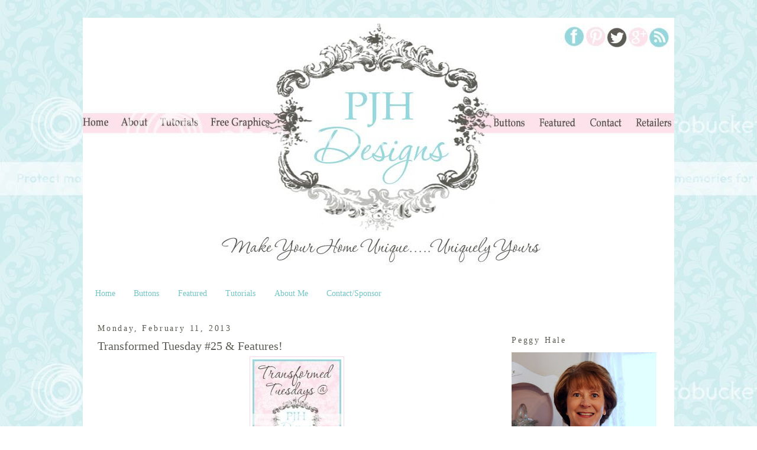

--- FILE ---
content_type: text/html; charset=UTF-8
request_url: https://pjhdesignsoneofakind.blogspot.com/2013/02/transformed-tuesday-25-features.html?showComment=1360646550371
body_size: 25759
content:
<!DOCTYPE html>
<html dir='ltr' xmlns='http://www.w3.org/1999/xhtml' xmlns:b='http://www.google.com/2005/gml/b' xmlns:data='http://www.google.com/2005/gml/data' xmlns:expr='http://www.google.com/2005/gml/expr'>
<head>
<link href='https://www.blogger.com/static/v1/widgets/55013136-widget_css_bundle.css' rel='stylesheet' type='text/css'/>
<meta content='text/html; charset=UTF-8' http-equiv='Content-Type'/>
<meta content='blogger' name='generator'/>
<link href='https://pjhdesignsoneofakind.blogspot.com/favicon.ico' rel='icon' type='image/x-icon'/>
<link href='https://pjhdesignsoneofakind.blogspot.com/2013/02/transformed-tuesday-25-features.html' rel='canonical'/>
<link rel="alternate" type="application/atom+xml" title="PJH Designs - Atom" href="https://pjhdesignsoneofakind.blogspot.com/feeds/posts/default" />
<link rel="alternate" type="application/rss+xml" title="PJH Designs - RSS" href="https://pjhdesignsoneofakind.blogspot.com/feeds/posts/default?alt=rss" />
<link rel="service.post" type="application/atom+xml" title="PJH Designs - Atom" href="https://www.blogger.com/feeds/354301739911278700/posts/default" />

<link rel="alternate" type="application/atom+xml" title="PJH Designs - Atom" href="https://pjhdesignsoneofakind.blogspot.com/feeds/4618505030475084809/comments/default" />
<!--Can't find substitution for tag [blog.ieCssRetrofitLinks]-->
<link href='http://i1259.photobucket.com/albums/ii556/pjhale52/TTbadge.jpg' rel='image_src'/>
<meta content='https://pjhdesignsoneofakind.blogspot.com/2013/02/transformed-tuesday-25-features.html' property='og:url'/>
<meta content='Transformed Tuesday #25 &amp; Features!' property='og:title'/>
<meta content='How to hand paint antique &amp; vintage furniture with before &amp; afters. Tutorials on home improvement &amp; DIY projects. Free vintage images.' property='og:description'/>
<meta content='https://lh3.googleusercontent.com/blogger_img_proxy/AEn0k_sK4SgvQLefBhvHA6iCfx3v19I7C9IQ-gm1UVhFxNUrOC_HhvzRgxxMtC1PBpnGoapmjE0VMHyW4TSzhCEvOssc4YdQogdKdcfORS38tbYV9Hckiy3Ko6o4M4hLBPL2eoBc=w1200-h630-p-k-no-nu' property='og:image'/>
<title>PJH Designs: Transformed Tuesday #25 & Features!</title><link href='http://www.iconj.com/ico/e/6/e6lqfbgy69.ico' rel='shortcut icon' type='image/x-icon'/>
<style id='page-skin-1' type='text/css'><!--
/*
-----------------------------------------------
Blogger Template Style
Name:     Minima
Designer: Douglas Bowman
URL:      www.stopdesign.com
Date:     26 Feb 2004
Updated by: Blogger Team
----------------------------------------------- */
/* Variable definitions
====================
<Variable name="bgcolor" description="Page Background Color"
type="color" default="#fff">
<Variable name="textcolor" description="Text Color"
type="color" default="#333">
<Variable name="linkcolor" description="Link Color"
type="color" default="#58a">
<Variable name="pagetitlecolor" description="Blog Title Color"
type="color" default="#666">
<Variable name="descriptioncolor" description="Blog Description Color"
type="color" default="#999">
<Variable name="titlecolor" description="Post Title Color"
type="color" default="#c60">
<Variable name="bordercolor" description="Border Color"
type="color" default="#ccc">
<Variable name="sidebarcolor" description="Sidebar Title Color"
type="color" default="#999">
<Variable name="sidebartextcolor" description="Sidebar Text Color"
type="color" default="#666">
<Variable name="visitedlinkcolor" description="Visited Link Color"
type="color" default="#999">
<Variable name="bodyfont" description="Text Font"
type="font" default="normal normal 16px Century Gothic, Century Gothic, Century Gothic, Century Gothic, Century Gothic">
<Variable name="headerfont" description="Sidebar Title Font"
type="font" default="normal normal 16px Century Gothic, Century Gothic, Century Gothic, Century Gothic, Century Gothic">
<Variable name="pagetitlefont" description="Blog Title Font"
type="font" default="normal normal 16px Century Gothic, Century Gothic, Century Gothic, Century Gothic, Century Gothic">
<Variable name="descriptionfont" description="Blog Description Font"
type="font" default="normal normal 16px Century Gothic, Century Gothic, Century Gothic, Century Gothic, Century Gothic">
<Variable name="postfooterfont" description="Post Footer Font"
type="font" default="normal normal 16px Century Gothic, Century Gothic, Century Gothic, Century Gothic, Century Gothic">
*/
/* Use this with templates/template-twocol.html */
body, .body-fauxcolumn-outer {
margin: 0;
padding: 0;
border: 0;
text-align: center;
color: #5b5b53;
font-size: small;
background-image:url(https://lh3.googleusercontent.com/blogger_img_proxy/AEn0k_tAhFr4EBSsXl9Bc_T4Qa01BVmnRT3YTVmkFYsLxN3AHZiRYYXzt7Cz94UtwPN9MgXMABJ4rp8wLA7BsQN-Zf3ArwWJgqiZNZKIIsN-3SZEGlmutuAz5o1Hj9izq2S8mU24BpLlVPP3dep0iw=s0-d) !
important;
}
a:link {
color:#74c5c5;
text-decoration:none;
}
a:visited {
color:#74c5c5;
text-decoration:none;
}
a:hover {
color:#5b5b53;
text-decoration:underline;
}
a img {
border-width:0;
}
/* Header
-----------------------------------------------
*/
#header-wrapper {
width1000px;
margin:0 auto 10px;
margin-left: -15px;
margin-top: -5px;
border:0px solid #f6d9e6;
}
#header-inner {
background-position: center;
margin-left: auto;
margin-right: auto;
}
#header {
margin: 5px;
border: 0px solid #f6d9e6;
text-align: center;
color:#5b5b53;
}
#header h1 {
margin:5px 5px 0;
padding:15px 20px .25em;
line-height:1.2em;
text-transform:uppercase;
letter-spacing:.2em;
font: normal normal 14px Century Gothic;
}
#header a {
color:#5b5b53;
text-decoration:none;
}
#header a:hover {
color:#5b5b53;
}
#header .description {
margin:0 5px 5px;
padding:0 20px 15px;
max-width:700px;
text-transform:uppercase;
letter-spacing:.2em;
line-height: 1.4em;
font: normal normal 14px Century Gothic;
color: #ffffff;
}
#header img {
margin-left: auto;
margin-right: auto;
}
/* Outer-Wrapper
----------------------------------------------- */
#outer-wrapper {
background: #ffffff;
width: 980px;
border:0px solid #f6d9e6;
margin: 0 auto;
margin-bottom: 30px;
margin-top: 30px;
padding:10px;
text-align: left;
font: normal normal 14px Century Gothic;
}
#main-wrapper {
width: 680px;
margin-top: 10px;
padding-left: 15px;
float: left;
word-wrap: break-word; /* fix for long text breaking sidebar float in IE */
overflow: hidden;     /* fix for long non-text content breaking IE sidebar float */
}
#sidebar-wrapper {
width: 250px;
margin-top: 30px;
padding-right: 15px;
float: right;
word-wrap: break-word; /* fix for long text breaking sidebar float in IE */
overflow: hidden;      /* fix for long non-text content breaking IE sidebar float */
}
/* Headings
----------------------------------------------- */
h2 {
margin:1.5em 0 .75em;
border-bottom: 0px solid #d6b13e;
font:normal normal 14px Century Gothic;
line-height: 1.4em;
text-transform:uppercase;
letter-spacing:.2em;
color:#5b5b53;
}
/* Posts
-----------------------------------------------
*/
h2.date-header {
margin:1.5em 0 .5em;
}
.post {
background: url(https://lh3.googleusercontent.com/blogger_img_proxy/AEn0k_tVAGBmA6NfbH1oegGBUBF9XVPKjKTyLh7--HPyWUavW8wtkMvt-XpGR5OcKqGD6s2Yjlsv2PDfZ5ewelNIXoEsEpHqa3kl1ptJkexZkj-XbJCND0xst925XE0tRc_KIw_KYrPKIOQjpjPh=s0-d);
background-repeat: no-repeat;
background-position: bottom center;
margin:.5em 0 1.5em;
border-bottom:0px dotted #f6d9e6;
padding-bottom:5.5em;
}
.post h3 {
margin:.25em 0 0;
padding:0 0 4px;
font-size:140%;
font-weight:normal;
line-height:1.4em;
color:#5b5b53;
}
.post h3 a, .post h3 a:visited, .post h3 strong {
display:block;
text-decoration:none;
color:#5b5b53;
font-weight:normal;
}
.post h3 strong, .post h3 a:hover {
color:#5b5b53;
}
.post p {
margin:0 0 .75em;
line-height:1.6em;
}
.post-footer {
margin: .75em 0;
color:#5b5b53;
text-transform:uppercase;
letter-spacing:.1em;
font: normal normal 14px Century Gothic;
line-height: 1.4em;
}
.comment-link {
margin-left:.6em;
}
.post img {
padding:4px;
border:1px solid #f6d9e6;
}
.post blockquote {
margin:1em 20px;
}
.post blockquote p {
margin:.75em 0;
}
/* Comments
----------------------------------------------- */
#comments h4 {
margin:1em 0;
font-weight: bold;
line-height: 1.4em;
text-transform:uppercase;
letter-spacing:.2em;
color: #5b5b53;
}
#comments-block {
margin:1em 0 1.5em;
line-height:1.6em;
}
#comments-block .comment-author {
margin:.5em 0;
}
#comments-block .comment-body {
margin:.25em 0 0;
}
#comments-block .comment-footer {
margin:-.25em 0 2em;
line-height: 1.4em;
text-transform:uppercase;
letter-spacing:.1em;
}
#comments-block .comment-body p {
margin:0 0 .75em;
}
.deleted-comment {
font-style:italic;
color:gray;
}
#blog-pager-newer-link {
float: left;
}
#blog-pager-older-link {
float: right;
}
#blog-pager {
text-align: center;
}
.feed-links {
clear: both;
line-height: 2.5em;
}
/* Sidebar Content
----------------------------------------------- */
.sidebar {
color: #5b5b53;
line-height: 1.5em;
}
.sidebar ul {
list-style:none;
margin:0 0 0;
padding:0 0 0;
}
.sidebar li {
margin:0;
padding:0 0 .25em 15px;
text-indent:0px;
line-height:1.5em;
}
.sidebar .widget, .main .widget {
border-bottom:0px dotted #f6d9e6;
margin:0 0 1.0em;
padding:0 0 1.0em;
}
.main .Blog {
border-bottom-width: 0;
}
/* Profile
----------------------------------------------- */
.profile-img {
float: left;
margin: 0 5px 5px 0;
padding: 4px;
border: 1px solid #f6d9e6;
}
.profile-data {
margin:0;
text-transform:uppercase;
letter-spacing:.1em;
font: normal normal 14px Century Gothic;
color: #5b5b53;
font-weight: bold;
line-height: 1.6em;
}
.profile-datablock {
margin:.5em 0 .5em;
}
.profile-textblock {
margin: 0.5em 0;
line-height: 1.6em;
}
.profile-link {
font: normal normal 14px Century Gothic;
text-transform: uppercase;
letter-spacing: .1em;
}
/* Footer
----------------------------------------------- */
#footer {
width:1000px;
clear:both;
margin:0 auto;
padding-top:15px;
line-height: 1.6em;
text-transform:uppercase;
letter-spacing:.1em;
text-align: center;
}
/** Page structure tweaks for layout editor wireframe */
body#layout #header {
margin-left: 0px;
margin-right: 0px;
}
.sidebar .widget-content, .widget h2
{
text-transform: none;
}

--></style>
<link href='https://www.blogger.com/dyn-css/authorization.css?targetBlogID=354301739911278700&amp;zx=9087548e-8c7f-4581-88c9-555361a1687a' media='none' onload='if(media!=&#39;all&#39;)media=&#39;all&#39;' rel='stylesheet'/><noscript><link href='https://www.blogger.com/dyn-css/authorization.css?targetBlogID=354301739911278700&amp;zx=9087548e-8c7f-4581-88c9-555361a1687a' rel='stylesheet'/></noscript>
<meta name='google-adsense-platform-account' content='ca-host-pub-1556223355139109'/>
<meta name='google-adsense-platform-domain' content='blogspot.com'/>

<!-- data-ad-client=ca-pub-4604425575082679 -->

</head>
<body>
<div class='navbar section' id='navbar'><div class='widget Navbar' data-version='1' id='Navbar1'><script type="text/javascript">
    function setAttributeOnload(object, attribute, val) {
      if(window.addEventListener) {
        window.addEventListener('load',
          function(){ object[attribute] = val; }, false);
      } else {
        window.attachEvent('onload', function(){ object[attribute] = val; });
      }
    }
  </script>
<div id="navbar-iframe-container"></div>
<script type="text/javascript" src="https://apis.google.com/js/platform.js"></script>
<script type="text/javascript">
      gapi.load("gapi.iframes:gapi.iframes.style.bubble", function() {
        if (gapi.iframes && gapi.iframes.getContext) {
          gapi.iframes.getContext().openChild({
              url: 'https://www.blogger.com/navbar/354301739911278700?po\x3d4618505030475084809\x26origin\x3dhttps://pjhdesignsoneofakind.blogspot.com',
              where: document.getElementById("navbar-iframe-container"),
              id: "navbar-iframe"
          });
        }
      });
    </script><script type="text/javascript">
(function() {
var script = document.createElement('script');
script.type = 'text/javascript';
script.src = '//pagead2.googlesyndication.com/pagead/js/google_top_exp.js';
var head = document.getElementsByTagName('head')[0];
if (head) {
head.appendChild(script);
}})();
</script>
</div></div>
<div id='outer-wrapper'><div id='wrap2'>
<!-- skip links for text browsers -->
<span id='skiplinks' style='display:none;'>
<a href='#main'>skip to main </a> |
      <a href='#sidebar'>skip to sidebar</a>
</span>
<div id='header-wrapper'>
<div class='header section' id='header'><div class='widget HTML' data-version='1' id='HTML4'>
<div class='widget-content'>
<div style="text-align:center; width:1000px; margin-left:auto; margin-right:auto;">
<img id="Image-Maps_4201301071343036" src="https://lh3.googleusercontent.com/blogger_img_proxy/AEn0k_utdIgvn37aL-sOAHbgipDvzSopzO1oPB3RB0-nC7K2ZTt-LwgN4WkqTxzztsnCSAHSSLjXNSI2QCo2n3wdlkiXl6wUkDmHosDucxv8CLoxsaTCirQfVJAUvZkKvI18Bz_gnnweQYuAnzk0Jg=s0-d" usemap="#Image-Maps_4201301071343036" border="0" width="1000" height="423" alt="">
<map id="_Image-Maps_4201301071343036" name="Image-Maps_4201301071343036">
<area shape="rect" coords="0,139,55,189" href="http://pjhdesignsoneofakind.blogspot.com/" alt="" title=""    />
<area shape="rect" coords="56,140,118,190" href="http://pjhdesignsoneofakind.blogspot.com/p/about-me.html" alt="" title=""    />
<area shape="rect" coords="119,142,203,192" href="http://pjhdesignsoneofakind.blogspot.com/p/tutorials_17.html" alt="" title=""    />
<area shape="rect" coords="206,142,324,192" href="http://pjhdesignsoneofakind.blogspot.com/p/free-graphics.html" alt="" title=""    />
<area shape="rect" coords="641,140,759,190" href="http://pjhdesignsoneofakind.blogspot.com/p/buttons.html" alt="" title=""    />
<area shape="rect" coords="760,140,844,190" href="http://pjhdesignsoneofakind.blogspot.com/p/featured.html" alt="" title=""    />
<area shape="rect" coords="845,141,921,191" href="http://pjhdesignsoneofakind.blogspot.com/p/contact.html" alt="" title=""    />
<area shape="rect" coords="926,142,995,192" href="http://pjhdesignsoneofakind.blogspot.com/p/retailers.html" alt="" title=""    />
<area shape="rect" coords="848,0,884,50" href="http://pinterest.com/pjhale52/" alt="" title=""    />
<area shape="rect" coords="921,0,957,50" href="https://plus.google.com/106865308727304332794/posts" alt="" title=""    />
<area shape="rect" coords="959,0,995,50" href="http://feeds.feedburner.com/PjhDesigns" alt="" title=""    />
<area shape="rect" coords="811,0,847,50" href="https://www.facebook.com/pages/PJH-Designs-One-of-A-Kind-Vintage-Antique-Furniture/148837665199074" alt="" title=""    />
<area shape="rect" coords="885,0,921,50" href="https://twitter.com/furnitureredos" alt="" title=""    />
</map>
</div>
</div>
<div class='clear'></div>
</div></div>
</div>
<div id='content-wrapper'>
<div id='crosscol-wrapper' style='text-align:center'>
<div class='crosscol section' id='crosscol'><div class='widget PageList' data-version='1' id='PageList1'>
<h2>Pages</h2>
<div class='widget-content'>
<ul>
<li>
<a href='https://pjhdesignsoneofakind.blogspot.com/'>Home</a>
</li>
<li>
<a href='https://pjhdesignsoneofakind.blogspot.com/p/buttons.html'>Buttons</a>
</li>
<li>
<a href='https://pjhdesignsoneofakind.blogspot.com/p/featured.html'>Featured</a>
</li>
<li>
<a href='https://pjhdesignsoneofakind.blogspot.com/p/tutorials_17.html'>Tutorials</a>
</li>
<li>
<a href='https://pjhdesignsoneofakind.blogspot.com/p/about-me.html'>About Me</a>
</li>
<li>
<a href='https://pjhdesignsoneofakind.blogspot.com/p/contact.html'>Contact/Sponsor</a>
</li>
</ul>
<div class='clear'></div>
</div>
</div></div>
</div>
<div id='main-wrapper'>
<div class='main section' id='main'><div class='widget Blog' data-version='1' id='Blog1'>
<div class='blog-posts hfeed'>
<!--Can't find substitution for tag [defaultAdStart]-->

          <div class="date-outer">
        
<h2 class='date-header'><span>Monday, February 11, 2013</span></h2>

          <div class="date-posts">
        
<div class='post-outer'>
<div class='post hentry' itemscope='itemscope' itemtype='http://schema.org/BlogPosting'>
<a name='4618505030475084809'></a>
<h3 class='post-title entry-title' itemprop='name'>
Transformed Tuesday #25 & Features!
</h3>
<div class='post-header'>
<div class='post-header-line-1'></div>
</div>
<div class='post-body entry-content' id='post-body-4618505030475084809' itemprop='articleBody'>
<div align="center">
<div class="separator" style="clear: both; text-align: center;">
<a class="pin-it-button" count-layout="horizontal" href="http://pinterest.com/pin/create/button/?url=http%3A%2F%2Fpjhdesignsoneofakind.blogspot.com&amp;media=http%3A%2F%2Fi1259.photobucket.com%2Falbums%2Fii556%2Fpjhale52%2FTTbadge.jpg&amp;description=A%20link%20party%20for%20crafts%2C%20sewing%2C%20furniture%20redos%2C%20home%20decor%2C%20interior%20design." style="clear: left; float: left; margin-bottom: 1em; margin-right: 1em;"></a><a class="pin-it-button" count-layout="horizontal" href="http://pinterest.com/pin/create/button/?url=http%3A%2F%2Fpjhdesignsoneofakind.blogspot.com&amp;media=http%3A%2F%2Fi1259.photobucket.com%2Falbums%2Fii556%2Fpjhale52%2FTTbadge.jpg&amp;description=A%20link%20party%20for%20crafts%2C%20sewing%2C%20furniture%20redos%2C%20home%20decor%2C%20interior%20design." style="clear: left; float: left; margin-bottom: 1em; margin-right: 1em;"></a><a href="http://pjhdesignsoneofakind.com/" style="margin-left: 1em; margin-right: 1em;" target="_blank">+<img alt="PJH Designs" src="https://lh3.googleusercontent.com/blogger_img_proxy/AEn0k_sK4SgvQLefBhvHA6iCfx3v19I7C9IQ-gm1UVhFxNUrOC_HhvzRgxxMtC1PBpnGoapmjE0VMHyW4TSzhCEvOssc4YdQogdKdcfORS38tbYV9Hckiy3Ko6o4M4hLBPL2eoBc=s0-d"></a><a class="pin-it-button" count-layout="horizontal" href="http://pinterest.com/pin/create/button/?url=http%3A%2F%2Fpjhdesignsoneofakind.blogspot.com&amp;media=http%3A%2F%2Fi1259.photobucket.com%2Falbums%2Fii556%2Fpjhale52%2FTTbadge.jpg&amp;description=A%20link%20party%20for%20crafts%2C%20sewing%2C%20furniture%20redos%2C%20home%20decor%2C%20interior%20design." style="margin-left: 1em; margin-right: 1em;"></a></div>
<div class="separator" style="clear: both; text-align: center;">
<br /></div>
<div align="center">
<form>
<textarea cols="20" rows="6"><center>
<a href="http://pjhdesignsoneofakind.com" target="_blank"><img alt="PJH Designs" src="http://i1259.photobucket.com/albums/ii556/pjhale52/TTbadge.jpg"/></a></center>
</textarea><span style="text-align: left;">&nbsp;</span><br />
<span style="text-align: left;"><br /></span>
<a class="pin-it-button" count-layout="horizontal" href="http://pinterest.com/pin/create/button/?url=http%3A%2F%2Fpjhdesignsoneofakind.blogspot.com&amp;media=http%3A%2F%2Fi1259.photobucket.com%2Falbums%2Fii556%2Fpjhale52%2FTTbadge.jpg&amp;description=A%20link%20party%20for%20crafts%2C%20sewing%2C%20furniture%20redos%2C%20home%20decor%2C%20interior%20design."><img border="0" src="//assets.pinterest.com/images/PinExt.png" title="Pin It" /></a><br />
<br />
<br />
<br />
<span style="font-family: Arial, Helvetica, sans-serif; font-size: large;">Hello all my bloggy friends! I hope y'all are all having a wonderful week so far and that everyone up north is safe and warm. I know you had a lot of snow dumped on you in the last couple of days and my thoughts and prayers are with you.</span><br />
<span style="font-family: Arial, Helvetica, sans-serif; font-size: large;"><br /></span>
<span style="font-family: Arial, Helvetica, sans-serif; font-size: large;">I'm so excited about last weeks party! 83 link-ups! Thank you so much for taking the time to link up and to visit each other. I so appreciate each and every one of you and I enjoyed checking out all the pretties you have made or the sweet stories you shared.&nbsp;</span><br />
<span style="font-family: Arial, Helvetica, sans-serif; font-size: large;"><br /></span>
<span style="font-family: Arial, Helvetica, sans-serif; font-size: large;">I hurt my back again lifting on furniture. lol I &nbsp;don't think I will ever learn. Anyhoo, I've been refreshing some art classes online and fulfilling orders for crochet items while I'm down. &nbsp;Here is a very bad picture of the piece I was lifting. &nbsp;It is a ca. 1890 Empire style secretary and I added a wood applique to the top and alphabet knobs to the drawers.&nbsp;</span><br />
<span style="font-family: Arial, Helvetica, sans-serif; font-size: large;"><br /></span>
<span style="font-family: Arial, Helvetica, sans-serif; font-size: large;">I will share a blog post when I have actually finished it and take some good pictures. I still need to put paper in drawers and touch up a couple of places.</span><br />
<span style="font-family: Arial, Helvetica, sans-serif; font-size: large;"><br /></span>
<br />
<div class="separator" style="clear: both; text-align: center;">
<a href="https://blogger.googleusercontent.com/img/b/R29vZ2xl/AVvXsEiee8aav9FDodMouMBdVhITB5PLycejT3rmbxoB9OPELZIoD1L-uWjpzBAZ1wZCPISWz7VOk1qs_VFCwQgfUjOexJp3SBx-mbrnuIP0HrT7JmuGpDzbAevMvOE0_ihnqvOTaBDCnjs6a90/s1600/side+veiw.jpg" imageanchor="1" style="margin-left: 1em; margin-right: 1em;"><img border="0" height="400" src="https://blogger.googleusercontent.com/img/b/R29vZ2xl/AVvXsEiee8aav9FDodMouMBdVhITB5PLycejT3rmbxoB9OPELZIoD1L-uWjpzBAZ1wZCPISWz7VOk1qs_VFCwQgfUjOexJp3SBx-mbrnuIP0HrT7JmuGpDzbAevMvOE0_ihnqvOTaBDCnjs6a90/s400/side+veiw.jpg" width="300" /></a></div>
<span style="font-family: Arial, Helvetica, sans-serif; font-size: large;"><br /></span>
<span style="font-family: Arial, Helvetica, sans-serif; font-size: large;">I know it's a terrible picture! Here's another terrible one. :-)</span><br />
<span style="font-family: Arial, Helvetica, sans-serif; font-size: large;"><br /></span>
<br />
<div class="separator" style="clear: both; text-align: center;">
<a href="https://blogger.googleusercontent.com/img/b/R29vZ2xl/AVvXsEjFFGEC7fAU4scC0ApfYDBb9vcZe-_Z7fRnSXg65uTJp7QENFDZFtaOEsHqE5uUze0N4BhnwF7YADxE15WaV3jEZCnPH1S8KKox0oTxvxqC4rt-dnO7napE8pbWruC_Jo-SnGGTLUXnMTw/s1600/front.jpg" imageanchor="1" style="margin-left: 1em; margin-right: 1em;"><img border="0" height="400" src="https://blogger.googleusercontent.com/img/b/R29vZ2xl/AVvXsEjFFGEC7fAU4scC0ApfYDBb9vcZe-_Z7fRnSXg65uTJp7QENFDZFtaOEsHqE5uUze0N4BhnwF7YADxE15WaV3jEZCnPH1S8KKox0oTxvxqC4rt-dnO7napE8pbWruC_Jo-SnGGTLUXnMTw/s400/front.jpg" width="300" /></a></div>
<span style="font-family: Arial, Helvetica, sans-serif; font-size: large;"><br /></span>
<span style="font-family: Arial, Helvetica, sans-serif; font-size: large;">I have some lovely black and white floral paper to put in the drawers.</span><br />
<span style="font-family: Arial, Helvetica, sans-serif; font-size: large;"><br /></span>
<br />
<div class="separator" style="clear: both; text-align: center;">
<a href="https://blogger.googleusercontent.com/img/b/R29vZ2xl/AVvXsEhrscPE3KC6DS9KMEXTz4jFUpbwQJFOBZ6JtlwhZ2TYdFeakckXmYN7_m_5gbQf19VKg4dWm1vywORfYR-hOE2c6ixIsA9sQQERXF0brbbVct3Zdp26Jyu77B_077hSqLn2T6FOYcFVjuY/s1600/frontopen.jpg" imageanchor="1" style="margin-left: 1em; margin-right: 1em;"><img border="0" height="400" src="https://blogger.googleusercontent.com/img/b/R29vZ2xl/AVvXsEhrscPE3KC6DS9KMEXTz4jFUpbwQJFOBZ6JtlwhZ2TYdFeakckXmYN7_m_5gbQf19VKg4dWm1vywORfYR-hOE2c6ixIsA9sQQERXF0brbbVct3Zdp26Jyu77B_077hSqLn2T6FOYcFVjuY/s400/frontopen.jpg" width="292" /></a></div>
<span style="font-family: Arial, Helvetica, sans-serif; font-size: large;">Lot of repair work on this one but I love they way it is turning out. I'll share details soon. </span><span style="font-family: Arial, Helvetica, sans-serif;">(Yes, that picture is wonky and no you don't need to go to the eye doctor)</span><br />
<span style="font-family: Arial, Helvetica, sans-serif; font-size: large;"><br /></span>
<span style="font-family: Arial, Helvetica, sans-serif; font-size: large;">Now on to our features.</span><br />
<span style="font-family: Arial, Helvetica, sans-serif; font-size: large;"><br /></span>
<br />
<div class="separator" style="clear: both; text-align: center;">
<a href="https://blogger.googleusercontent.com/img/b/R29vZ2xl/AVvXsEjPLO325BrXR1aYmv8SooUe7QnmbEBy0vuPmcy4ho3SJkMVFT3cDlLbUTRwWwm7gmVXjfxxIjoPtWOhizybhM8IIE81E5BDYKQxlFyyhJoz-3zFMhGPXwgDLawag51ZKfNRrfMYWZW-Vrw/s1600/artisbeauty.JPG" imageanchor="1" style="margin-left: 1em; margin-right: 1em;"><img border="0" height="400" src="https://blogger.googleusercontent.com/img/b/R29vZ2xl/AVvXsEjPLO325BrXR1aYmv8SooUe7QnmbEBy0vuPmcy4ho3SJkMVFT3cDlLbUTRwWwm7gmVXjfxxIjoPtWOhizybhM8IIE81E5BDYKQxlFyyhJoz-3zFMhGPXwgDLawag51ZKfNRrfMYWZW-Vrw/s400/artisbeauty.JPG" width="272" /></a></div>
<span style="font-family: Arial, Helvetica, sans-serif; font-size: large;"><br /></span>
<span style="font-family: Arial, Helvetica, sans-serif; font-size: large;">The most clicked link was Karin at <a href="http://arttisbeauty.blogspot.com/2013/02/vintage-french-cabinet-using-t-shirt.html" target="_blank">Art is Beauty</a>. Great tutorial.</span><br />
<span style="font-family: Arial, Helvetica, sans-serif; font-size: large;"><br /></span>
<br />
<div class="separator" style="clear: both; text-align: center;">
<a href="https://blogger.googleusercontent.com/img/b/R29vZ2xl/AVvXsEi4bHegd4M-r5xzJaR25MXEL0yIMm66FCJ6Kdh1Yu_X1JAtpmkL3ipLUuyJmqPzqeaUAihHTh7qeedCz5cINjXWgXXOzRXMoH0f5nHTQVu2Vwir8aZqghIejD-n6FTjifGaq4ye66rGxvs/s1600/ohiogirlcabinet.jpg" imageanchor="1" style="margin-left: 1em; margin-right: 1em;"><img border="0" height="300" src="https://blogger.googleusercontent.com/img/b/R29vZ2xl/AVvXsEi4bHegd4M-r5xzJaR25MXEL0yIMm66FCJ6Kdh1Yu_X1JAtpmkL3ipLUuyJmqPzqeaUAihHTh7qeedCz5cINjXWgXXOzRXMoH0f5nHTQVu2Vwir8aZqghIejD-n6FTjifGaq4ye66rGxvs/s400/ohiogirlcabinet.jpg" width="400" /></a></div>
<span style="font-family: Arial, Helvetica, sans-serif; font-size: large;"><br /></span>
<span style="font-family: Arial, Helvetica, sans-serif; font-size: large;">The <a href="http://ohiofarmgirl.blogspot.com/2013/02/painting-again.html" target="_blank">Ohio Girl</a> shared this lovely, painted cabinet.</span><br />
<span style="font-family: Arial, Helvetica, sans-serif; font-size: large;"><br /></span>
<br />
<div class="separator" style="clear: both; text-align: center;">
<a href="https://blogger.googleusercontent.com/img/b/R29vZ2xl/AVvXsEiFGJ8f4kCaJRPUP9qscNws-Z0P7lTT1mj6HrGT_TpW0BGoAOJ0MPhOHXNInCwKNn5ADpe7wK7axPNFRamfXQDacsjmlkyZF67oFJrisHKiWwN6xauvUyIAllIXEzbsrsXGIIICGFJuj8Y/s1600/paintedgoodswardrobe.jpg" imageanchor="1" style="margin-left: 1em; margin-right: 1em;"><img border="0" height="400" src="https://blogger.googleusercontent.com/img/b/R29vZ2xl/AVvXsEiFGJ8f4kCaJRPUP9qscNws-Z0P7lTT1mj6HrGT_TpW0BGoAOJ0MPhOHXNInCwKNn5ADpe7wK7axPNFRamfXQDacsjmlkyZF67oFJrisHKiWwN6xauvUyIAllIXEzbsrsXGIIICGFJuj8Y/s400/paintedgoodswardrobe.jpg" width="300" /></a></div>
<span style="font-family: Arial, Helvetica, sans-serif; font-size: large;"><br /></span>
<span style="font-family: Arial, Helvetica, sans-serif; font-size: large;">Anne at <a href="http://vintagegoodsstcharlesmo.blogspot.com/2013/01/hello-2013.html" target="_blank">Vintage Goods</a> shared this gorgeous stenciled wardrobe.</span><br />
<span style="font-family: Arial, Helvetica, sans-serif; font-size: large;"><br /></span>
<br />
<div class="separator" style="clear: both; text-align: center;">
<a href="https://blogger.googleusercontent.com/img/b/R29vZ2xl/AVvXsEjxyjOQ57nLVENI2TmVwfP_VBVtZuiF9Xr3kPp-ahCJ0bN261hT6XBZxyZV-8yEARnqqAKyzRIXDwXUzt_xTyxkzzZ0bvKIwqJSjn4yv7dFFSrIZsyWmJO0rUnhiW2C0PuD4v5fgZ5tN2I/s1600/pennysvalentinehome.JPG" imageanchor="1" style="margin-left: 1em; margin-right: 1em;"><img border="0" height="300" src="https://blogger.googleusercontent.com/img/b/R29vZ2xl/AVvXsEjxyjOQ57nLVENI2TmVwfP_VBVtZuiF9Xr3kPp-ahCJ0bN261hT6XBZxyZV-8yEARnqqAKyzRIXDwXUzt_xTyxkzzZ0bvKIwqJSjn4yv7dFFSrIZsyWmJO0rUnhiW2C0PuD4v5fgZ5tN2I/s400/pennysvalentinehome.JPG" width="400" /></a></div>
<br />
<span style="font-family: Arial, Helvetica, sans-serif; font-size: large;">Penny at <a href="http://penny-pennystreasures.blogspot.com/2013/02/love-is-in-airhome-tour.html" target="_blank">Penny's Vintage Home</a> gave us a tour of her beautiful home all decorated for Valentines.</span><br />
<span style="font-family: Arial, Helvetica, sans-serif; font-size: large;"><br /></span>
<br />
<div class="separator" style="clear: both; text-align: center;">
<a href="https://blogger.googleusercontent.com/img/b/R29vZ2xl/AVvXsEj10AqHrvMyA74Pq043bBg0-uas0U5qHOmyQEu8kdqGZ4i3LH7xNt_LZUNRitjZWPq0p8sesh6h9hmosuuLrcu7nBxLdC96RkTw0yqDTo1d22KSmcrOljr4GTT402Z2Ty5OuMQdqi9fprk/s1600/heartbuntingmaureen.jpg" imageanchor="1" style="margin-left: 1em; margin-right: 1em;"><img border="0" height="317" src="https://blogger.googleusercontent.com/img/b/R29vZ2xl/AVvXsEj10AqHrvMyA74Pq043bBg0-uas0U5qHOmyQEu8kdqGZ4i3LH7xNt_LZUNRitjZWPq0p8sesh6h9hmosuuLrcu7nBxLdC96RkTw0yqDTo1d22KSmcrOljr4GTT402Z2Ty5OuMQdqi9fprk/s400/heartbuntingmaureen.jpg" width="400" /></a></div>
<span style="font-family: Arial, Helvetica, sans-serif; font-size: large;"><br /></span>
<span style="font-family: Arial, Helvetica, sans-serif; font-size: large;">Maureen shared her shabby, heart bunting at <a href="http://www.itsallconnected.ca/2013/02/love-is-everywhere.html" target="_blank">It's All Connected</a>.&nbsp;</span><br />
<span style="font-family: Arial, Helvetica, sans-serif; font-size: large;"><br /></span>
<br />
<div class="separator" style="clear: both; text-align: center;">
<a href="https://blogger.googleusercontent.com/img/b/R29vZ2xl/AVvXsEjgQSwO-x-lpVtzUUeWb74arLVgnodA5m0E2MNNvt_IcB6oZncAfQfts7toH1YiVag8x0d9q9lImm6Kcy-JyjxVHbYWfgDOhDGQK_5PV-n_kPMsFpHD_v9HdSo4UGc0kpznwkKl8kNyO3U/s1600/hearts+banner+1.jpg" imageanchor="1" style="margin-left: 1em; margin-right: 1em;"><img border="0" height="222" src="https://blogger.googleusercontent.com/img/b/R29vZ2xl/AVvXsEjgQSwO-x-lpVtzUUeWb74arLVgnodA5m0E2MNNvt_IcB6oZncAfQfts7toH1YiVag8x0d9q9lImm6Kcy-JyjxVHbYWfgDOhDGQK_5PV-n_kPMsFpHD_v9HdSo4UGc0kpznwkKl8kNyO3U/s400/hearts+banner+1.jpg" width="400" /></a></div>
<div class="separator" style="clear: both; text-align: center;">
<br /></div>
<div class="separator" style="clear: both; text-align: center;">
<span style="font-family: Arial, Helvetica, sans-serif; font-size: large;"><a href="http://karieschiccreations.blogspot.com/2013/02/crochet-crochet-hearts.html" target="_blank">Karie's Chic Creations</a> shared this lovely, crochet heart banner.&nbsp;</span></div>
<div class="separator" style="clear: both; text-align: center;">
<span style="font-family: Arial, Helvetica, sans-serif; font-size: large;"><br /></span></div>
<div class="separator" style="clear: both; text-align: center;">
<br /></div>
</form>
<span style="font-family: Arial, Helvetica, sans-serif; font-size: large;">If you were featured this week feel free to grab the featured button below! If you want to pin one of the features be sure to click on the link and <i>pin from the source</i>. Thanks.</span></div>
<div style="text-align: center;">
<span style="font-family: Arial, Helvetica, sans-serif; font-size: large;"><br /></span>
</div>
<div>
<br /></div>
<div style="text-align: center;">
<a href="http://pjhdesignsoneofakind.com/" target="_blank"><img alt="PJH Desisgns" src="https://lh3.googleusercontent.com/blogger_img_proxy/AEn0k_sZ3sNhZw7Nbq3z2RBggETNBIwAMXYz9mcP9Zx3kN0SBz3MP5n23PfrOJ6up8dHMuHPXy_qEHtj-2Jfdbcu7rwqXxG4uyHefnaFqDqv-3QWzpMh492OPSgK2TgRew=s0-d"></a></div>
<div align="center">
<br /></div>
<div align="center">
<textarea cols="20" rows="6"><center>
<a href="http://pjhdesignsoneofakind.com" target="_blank"><img alt="PJH Desisgns" src="http://i1259.photobucket.com/albums/ii556/pjhale52/TT.jpg"/></a></center>
</textarea><br />
<div>
<span style="font-family: Arial, Helvetica, sans-serif; font-size: large;"><br /></span>
<span style="font-family: Arial, Helvetica, sans-serif; font-size: large;"><br /></span>
<span style="font-family: Arial, Helvetica, sans-serif; font-size: large;">Be sure to check out my friend's great weekly parties!</span><br />
<span style="font-family: Arial, Helvetica, sans-serif; font-size: large;"><br /></span></div>
<div align="center">
<a href="http://www.lifeonlakeshoredrive.com/2013/02/a-bouquet-of-talent-link-party-21.html" style="clear: left; float: left; margin-bottom: 1em; margin-right: 1em;" target="_blank"><img alt="Life on Lakeshore Drive" height="196" src="https://lh3.googleusercontent.com/blogger_img_proxy/AEn0k_uMe-Zq2Qx4-U-6ybvLNMg2vSdtGSLg4sNcJG1CxmoFmizYatc0DVL6PLu2J-nMvckDcJjttxiHIdJj58XclFi8tDWGZAvGTo5MPVm2WrN6Wt5DSRcFjDFGmsAgBHkEgJLV-Arex1uMrrDCssd7cYGs=s0-d" style="border: none;" width="200"></a></div>
<center>
<a href="http://www.kathewithane.com/" style="clear: right; float: right; margin-bottom: 1em; margin-left: 1em;" target="_blank"><img border="0" height="200" src="https://blogger.googleusercontent.com/img/b/R29vZ2xl/AVvXsEjstDx3NSTFgl6Ooorh4TK-D93BAhUoSaOr9kjZCMg48iLIiYvxq6JFNf4gDOLgS8lDB0m_WZa1M6McIloyonaTEuPPWFhmnSunam4EhE4GmjWolh-Fz3tD603BaifesKnyM4g8SSFEb4sz/s200/linkparty_button.png" width="200" /></a></center>
<center>
</center>
<span style="font-family: Arial, Helvetica, sans-serif; font-size: large;"><br /></span>
<span style="font-family: Arial, Helvetica, sans-serif; font-size: large;"><br /></span>
<span style="font-family: Arial, Helvetica, sans-serif; font-size: large;"><br /></span>
<span style="font-family: Arial, Helvetica, sans-serif; font-size: large;"><br /></span>
<span style="font-family: Arial, Helvetica, sans-serif; font-size: large;"><br /></span>
<span style="font-family: Arial, Helvetica, sans-serif; font-size: large;"><br /></span>
<span style="font-family: Arial, Helvetica, sans-serif; font-size: large;"><br /></span>
<span style="font-family: Arial, Helvetica, sans-serif; font-size: large;"><br /></span>
<span style="font-family: Arial, Helvetica, sans-serif; font-size: large;"><br /></span>
<span style="font-family: Arial, Helvetica, sans-serif; font-size: large;">Now on to the party! First a few request.</span><br />
<span style="font-family: Arial, Helvetica, sans-serif; font-size: large;"><br /></span><span style="font-family: Arial, Helvetica, sans-serif; font-size: large;">*Please take a moment after you link up and visit at least one other post. <span style="color: red;">It's a party folks! Mingle!</span></span><br />
<span style="font-family: Arial, Helvetica, sans-serif; font-size: large;"><br /></span><span style="font-family: Arial, Helvetica, sans-serif; font-size: large;">*Please provide a back link to the party either by using my button or a text link <b>ON</b> your blog post. &nbsp;Sorry <b><u>no link on the post no feature.</u></b>&nbsp;</span><br />
<span style="font-family: Arial, Helvetica, sans-serif; font-size: large;"><br /></span>
<span style="font-family: Arial, Helvetica, sans-serif; font-size: large;">*I would like for you to follow me via one or all of the social networks. I will follow everyone back and if I miss you </span><i style="font-family: Arial, Helvetica, sans-serif; font-size: x-large;">please let me know.</i><br />
<div>
<span style="font-family: Arial, Helvetica, sans-serif; font-size: large;"><br /></span>
<br />
<div>
<span style="font-family: Arial, Helvetica, sans-serif; font-size: large;">*By linking up to the party it is understood that you are allowing me to use your images to post on my blog and any or all of the social networks. I <i>always</i> give you credit.</span><br />
<span style="font-family: Arial, Helvetica, sans-serif; font-size: large;"><br /></span>
<br />
<span style="font-family: Arial, Helvetica, sans-serif; font-size: large;">So, what have you been up to? We really want to see!</span><br />
<div>
<br /></div>
</div>
</div>
<br />
<img align="" src="https://lh3.googleusercontent.com/blogger_img_proxy/AEn0k_seMJl8IL0I_7o10O2N7WZRXjAN3V_3jEN8axPLHmrt-MqPtCAFo49jw2Py7QVUFoTEV3dwXGV6ijmWzvcJMzYcw35q8iXlink8duohvHmKiVYxyA5cyNKN8d31KqotkwUKNkhYA-cz27TE=s0-d" style="border: 0px;"><br />
<br />
<br /></div>
</div>
<!-- start LinkyTools script -->
<script src="//www.linkytools.com/thumbnail_linky_include.aspx?id=184506" type="text/javascript"></script>
<!-- end LinkyTools script -->
<div style='clear: both;'></div>
</div>
<div class='post-footer'>
<div class='post-footer-line post-footer-line-1'><span class='post-author vcard'>
Posted by
<span class='fn'>
<a href='https://www.blogger.com/profile/03549768313770855836' itemprop='author' rel='author' title='author profile'>
PJH Designs
</a>
</span>
</span>
<span class='post-timestamp'>
</span>
<span class='post-comment-link'>
</span>
<span class='post-icons'>
<span class='item-action'>
<a href='https://www.blogger.com/email-post/354301739911278700/4618505030475084809' title='Email Post'>
<img alt="" class="icon-action" height="13" src="//img1.blogblog.com/img/icon18_email.gif" width="18">
</a>
</span>
<span class='item-control blog-admin pid-1088397208'>
<a href='https://www.blogger.com/post-edit.g?blogID=354301739911278700&postID=4618505030475084809&from=pencil' title='Edit Post'>
<img alt="" class="icon-action" height="18" src="//img2.blogblog.com/img/icon18_edit_allbkg.gif" width="18">
</a>
</span>
</span>
</div>
<div class='post-footer-line post-footer-line-2'></div>
<div class='post-footer-line post-footer-line-3'></div>
</div>
</div>
<div class='comments' id='comments'>
<a name='comments'></a>
<h4>20 comments:</h4>
<div id='Blog1_comments-block-wrapper'>
<dl class='avatar-comment-indent' id='comments-block'>
<dt class='comment-author ' id='c5103831469676213283'>
<a name='c5103831469676213283'></a>
<div class="avatar-image-container vcard"><span dir="ltr"><a href="https://www.blogger.com/profile/13053754941378412535" target="" rel="nofollow" onclick="" class="avatar-hovercard" id="av-5103831469676213283-13053754941378412535"><img src="https://resources.blogblog.com/img/blank.gif" width="35" height="35" class="delayLoad" style="display: none;" longdesc="//blogger.googleusercontent.com/img/b/R29vZ2xl/AVvXsEiOxbU2kn7I_DdHWZQjcCxX1fGCz3eMA8zUjbkQSGwNelbhy17n0Mm5ZKoUtJstOPArSK5eA-aN-fNJC5EIDXq1O5UMR2clHJbDLNMi2oj4wfcgVY3RgjMBv0NbM06kxg/s45-c/20211127_122023aaa+%281%29xxxxxxxxxx.jpg" alt="" title="Penny @ Penny&amp;#39;s Vintage Home">

<noscript><img src="//blogger.googleusercontent.com/img/b/R29vZ2xl/AVvXsEiOxbU2kn7I_DdHWZQjcCxX1fGCz3eMA8zUjbkQSGwNelbhy17n0Mm5ZKoUtJstOPArSK5eA-aN-fNJC5EIDXq1O5UMR2clHJbDLNMi2oj4wfcgVY3RgjMBv0NbM06kxg/s45-c/20211127_122023aaa+%281%29xxxxxxxxxx.jpg" width="35" height="35" class="photo" alt=""></noscript></a></span></div>
<a href='https://www.blogger.com/profile/13053754941378412535' rel='nofollow'>Penny @ Penny&#39;s Vintage Home</a>
said...
</dt>
<dd class='comment-body' id='Blog1_cmt-5103831469676213283'>
<p>
Thank you so much for the feature!  Have a wonderful Valentines day...hugs, Penny
</p>
</dd>
<dd class='comment-footer'>
<span class='comment-timestamp'>
<a href='https://pjhdesignsoneofakind.blogspot.com/2013/02/transformed-tuesday-25-features.html?showComment=1360638402164#c5103831469676213283' title='comment permalink'>
February 11, 2013 at 9:06&#8239;PM
</a>
<span class='item-control blog-admin pid-1632752063'>
<a class='comment-delete' href='https://www.blogger.com/comment/delete/354301739911278700/5103831469676213283' title='Delete Comment'>
<img src='//www.blogger.com/img/icon_delete13.gif'/>
</a>
</span>
</span>
</dd>
<dt class='comment-author ' id='c7827780231538686712'>
<a name='c7827780231538686712'></a>
<div class="avatar-image-container avatar-stock"><span dir="ltr"><img src="//resources.blogblog.com/img/blank.gif" width="35" height="35" alt="" title="Anonymous">

</span></div>
Anonymous
said...
</dt>
<dd class='comment-body' id='Blog1_cmt-7827780231538686712'>
<p>
Thanks for the reminder about the party...wouldn&#39;t want to miss it! thank you for hosting, too!
</p>
</dd>
<dd class='comment-footer'>
<span class='comment-timestamp'>
<a href='https://pjhdesignsoneofakind.blogspot.com/2013/02/transformed-tuesday-25-features.html?showComment=1360638924445#c7827780231538686712' title='comment permalink'>
February 11, 2013 at 9:15&#8239;PM
</a>
<span class='item-control blog-admin pid-1983238566'>
<a class='comment-delete' href='https://www.blogger.com/comment/delete/354301739911278700/7827780231538686712' title='Delete Comment'>
<img src='//www.blogger.com/img/icon_delete13.gif'/>
</a>
</span>
</span>
</dd>
<dt class='comment-author ' id='c5081580339077036224'>
<a name='c5081580339077036224'></a>
<div class="avatar-image-container avatar-stock"><span dir="ltr"><a href="https://www.blogger.com/profile/14531877029082844584" target="" rel="nofollow" onclick="" class="avatar-hovercard" id="av-5081580339077036224-14531877029082844584"><img src="//www.blogger.com/img/blogger_logo_round_35.png" width="35" height="35" alt="" title="Unknown">

</a></span></div>
<a href='https://www.blogger.com/profile/14531877029082844584' rel='nofollow'>Unknown</a>
said...
</dt>
<dd class='comment-body' id='Blog1_cmt-5081580339077036224'>
<p>
Thank you so much for hosting, Peggy!  So sorry to hear about your back!!  That was me last week.  I have trouble off and on all the time.  It sure slows you down.  Hope it heals quickly, and be careful lifting that heavy stuff.  :)<br /><br />The desk is gorgeous.  You&#39;ve done a fantastic job.  <br /><br />Have a wonderful week and Happy Valentine&#39;s Day!<br />XOXO<br />Kathy
</p>
</dd>
<dd class='comment-footer'>
<span class='comment-timestamp'>
<a href='https://pjhdesignsoneofakind.blogspot.com/2013/02/transformed-tuesday-25-features.html?showComment=1360639157832#c5081580339077036224' title='comment permalink'>
February 11, 2013 at 9:19&#8239;PM
</a>
<span class='item-control blog-admin pid-1115208119'>
<a class='comment-delete' href='https://www.blogger.com/comment/delete/354301739911278700/5081580339077036224' title='Delete Comment'>
<img src='//www.blogger.com/img/icon_delete13.gif'/>
</a>
</span>
</span>
</dd>
<dt class='comment-author ' id='c2188104159628804880'>
<a name='c2188104159628804880'></a>
<div class="avatar-image-container vcard"><span dir="ltr"><a href="https://www.blogger.com/profile/09027850647651111971" target="" rel="nofollow" onclick="" class="avatar-hovercard" id="av-2188104159628804880-09027850647651111971"><img src="https://resources.blogblog.com/img/blank.gif" width="35" height="35" class="delayLoad" style="display: none;" longdesc="//2.bp.blogspot.com/-j2SWjgCbZfY/T1fdt_GlpZI/AAAAAAAAAF4/1on9dwUz6Os/s35/0011.jpg" alt="" title="Kathe">

<noscript><img src="//2.bp.blogspot.com/-j2SWjgCbZfY/T1fdt_GlpZI/AAAAAAAAAF4/1on9dwUz6Os/s35/0011.jpg" width="35" height="35" class="photo" alt=""></noscript></a></span></div>
<a href='https://www.blogger.com/profile/09027850647651111971' rel='nofollow'>Kathe</a>
said...
</dt>
<dd class='comment-body' id='Blog1_cmt-2188104159628804880'>
<p>
Take care of that back Peggy!! Thanks for hosting and have a better week :-)
</p>
</dd>
<dd class='comment-footer'>
<span class='comment-timestamp'>
<a href='https://pjhdesignsoneofakind.blogspot.com/2013/02/transformed-tuesday-25-features.html?showComment=1360639565116#c2188104159628804880' title='comment permalink'>
February 11, 2013 at 9:26&#8239;PM
</a>
<span class='item-control blog-admin pid-2141452617'>
<a class='comment-delete' href='https://www.blogger.com/comment/delete/354301739911278700/2188104159628804880' title='Delete Comment'>
<img src='//www.blogger.com/img/icon_delete13.gif'/>
</a>
</span>
</span>
</dd>
<dt class='comment-author ' id='c1166082822371514807'>
<a name='c1166082822371514807'></a>
<div class="avatar-image-container avatar-stock"><span dir="ltr"><a href="https://www.blogger.com/profile/06143902813311420658" target="" rel="nofollow" onclick="" class="avatar-hovercard" id="av-1166082822371514807-06143902813311420658"><img src="//www.blogger.com/img/blogger_logo_round_35.png" width="35" height="35" alt="" title="gai">

</a></span></div>
<a href='https://www.blogger.com/profile/06143902813311420658' rel='nofollow'>gai</a>
said...
</dt>
<dd class='comment-body' id='Blog1_cmt-1166082822371514807'>
<p>
You&#39;re doing a great job of the secretary - it&#39;s interesting.<br />Gail
</p>
</dd>
<dd class='comment-footer'>
<span class='comment-timestamp'>
<a href='https://pjhdesignsoneofakind.blogspot.com/2013/02/transformed-tuesday-25-features.html?showComment=1360640201660#c1166082822371514807' title='comment permalink'>
February 11, 2013 at 9:36&#8239;PM
</a>
<span class='item-control blog-admin pid-466549450'>
<a class='comment-delete' href='https://www.blogger.com/comment/delete/354301739911278700/1166082822371514807' title='Delete Comment'>
<img src='//www.blogger.com/img/icon_delete13.gif'/>
</a>
</span>
</span>
</dd>
<dt class='comment-author ' id='c6083392574637301956'>
<a name='c6083392574637301956'></a>
<div class="avatar-image-container avatar-stock"><span dir="ltr"><a href="https://www.blogger.com/profile/03717877610585066150" target="" rel="nofollow" onclick="" class="avatar-hovercard" id="av-6083392574637301956-03717877610585066150"><img src="//www.blogger.com/img/blogger_logo_round_35.png" width="35" height="35" alt="" title="Maureen Wyatt">

</a></span></div>
<a href='https://www.blogger.com/profile/03717877610585066150' rel='nofollow'>Maureen Wyatt</a>
said...
</dt>
<dd class='comment-body' id='Blog1_cmt-6083392574637301956'>
<p>
You have made my day with your kind feature of my shabby heart bunting! Thank you.
</p>
</dd>
<dd class='comment-footer'>
<span class='comment-timestamp'>
<a href='https://pjhdesignsoneofakind.blogspot.com/2013/02/transformed-tuesday-25-features.html?showComment=1360641285194#c6083392574637301956' title='comment permalink'>
February 11, 2013 at 9:54&#8239;PM
</a>
<span class='item-control blog-admin pid-1442616921'>
<a class='comment-delete' href='https://www.blogger.com/comment/delete/354301739911278700/6083392574637301956' title='Delete Comment'>
<img src='//www.blogger.com/img/icon_delete13.gif'/>
</a>
</span>
</span>
</dd>
<dt class='comment-author ' id='c1063983623157455168'>
<a name='c1063983623157455168'></a>
<div class="avatar-image-container vcard"><span dir="ltr"><a href="https://www.blogger.com/profile/11028419665676299504" target="" rel="nofollow" onclick="" class="avatar-hovercard" id="av-1063983623157455168-11028419665676299504"><img src="https://resources.blogblog.com/img/blank.gif" width="35" height="35" class="delayLoad" style="display: none;" longdesc="//blogger.googleusercontent.com/img/b/R29vZ2xl/AVvXsEhZADTLPnH4n7OGYnUarVZXCaxzP40bhl_Opy3gZ2vwyUxG03G7j_JuB-cOG5FS7Gmc58GebvJWnqtWu7OFyaluUF2KeXkPCmHRIB3TuIfhxy7B0oHwmtosP_NdTp8u6w/s45-c/The+Dedicated+House+image+.png" alt="" title="Kathryn Ferguson Griffin">

<noscript><img src="//blogger.googleusercontent.com/img/b/R29vZ2xl/AVvXsEhZADTLPnH4n7OGYnUarVZXCaxzP40bhl_Opy3gZ2vwyUxG03G7j_JuB-cOG5FS7Gmc58GebvJWnqtWu7OFyaluUF2KeXkPCmHRIB3TuIfhxy7B0oHwmtosP_NdTp8u6w/s45-c/The+Dedicated+House+image+.png" width="35" height="35" class="photo" alt=""></noscript></a></span></div>
<a href='https://www.blogger.com/profile/11028419665676299504' rel='nofollow'>Kathryn Ferguson Griffin</a>
said...
</dt>
<dd class='comment-body' id='Blog1_cmt-1063983623157455168'>
<p>
Peggy, thank you for hosting!  Wishing you a pretty week.  Toodles, Kathryn @TheDedicatedHouse
</p>
</dd>
<dd class='comment-footer'>
<span class='comment-timestamp'>
<a href='https://pjhdesignsoneofakind.blogspot.com/2013/02/transformed-tuesday-25-features.html?showComment=1360641345754#c1063983623157455168' title='comment permalink'>
February 11, 2013 at 9:55&#8239;PM
</a>
<span class='item-control blog-admin pid-1843427854'>
<a class='comment-delete' href='https://www.blogger.com/comment/delete/354301739911278700/1063983623157455168' title='Delete Comment'>
<img src='//www.blogger.com/img/icon_delete13.gif'/>
</a>
</span>
</span>
</dd>
<dt class='comment-author ' id='c4211387780000516457'>
<a name='c4211387780000516457'></a>
<div class="avatar-image-container vcard"><span dir="ltr"><a href="https://www.blogger.com/profile/16238581893549173896" target="" rel="nofollow" onclick="" class="avatar-hovercard" id="av-4211387780000516457-16238581893549173896"><img src="https://resources.blogblog.com/img/blank.gif" width="35" height="35" class="delayLoad" style="display: none;" longdesc="//blogger.googleusercontent.com/img/b/R29vZ2xl/AVvXsEjbV7Oj0ame-_IXbiZLh4i4GVsHu6uWFLvofFoGhqwTYX3jLUqhlGhF1P7iL_OXnb5D6ixja7B1Pez47sntXvn4nv_38HcuMfQmELRk6X448oPvb2lEF39QubTxfhMgbg/s45-c/*" alt="" title="Anne">

<noscript><img src="//blogger.googleusercontent.com/img/b/R29vZ2xl/AVvXsEjbV7Oj0ame-_IXbiZLh4i4GVsHu6uWFLvofFoGhqwTYX3jLUqhlGhF1P7iL_OXnb5D6ixja7B1Pez47sntXvn4nv_38HcuMfQmELRk6X448oPvb2lEF39QubTxfhMgbg/s45-c/*" width="35" height="35" class="photo" alt=""></noscript></a></span></div>
<a href='https://www.blogger.com/profile/16238581893549173896' rel='nofollow'>Anne</a>
said...
</dt>
<dd class='comment-body' id='Blog1_cmt-4211387780000516457'>
<p>
Thank you Peggy for featuring my wardrobe, thanks for hosting a fun party.<br />AQnne 
</p>
</dd>
<dd class='comment-footer'>
<span class='comment-timestamp'>
<a href='https://pjhdesignsoneofakind.blogspot.com/2013/02/transformed-tuesday-25-features.html?showComment=1360642788700#c4211387780000516457' title='comment permalink'>
February 11, 2013 at 10:19&#8239;PM
</a>
<span class='item-control blog-admin pid-1500986070'>
<a class='comment-delete' href='https://www.blogger.com/comment/delete/354301739911278700/4211387780000516457' title='Delete Comment'>
<img src='//www.blogger.com/img/icon_delete13.gif'/>
</a>
</span>
</span>
</dd>
<dt class='comment-author ' id='c2476104849849212359'>
<a name='c2476104849849212359'></a>
<div class="avatar-image-container vcard"><span dir="ltr"><a href="https://www.blogger.com/profile/16095757068393355287" target="" rel="nofollow" onclick="" class="avatar-hovercard" id="av-2476104849849212359-16095757068393355287"><img src="https://resources.blogblog.com/img/blank.gif" width="35" height="35" class="delayLoad" style="display: none;" longdesc="//blogger.googleusercontent.com/img/b/R29vZ2xl/AVvXsEgzimuL7wFEHB7Pa8W-nKyhcQ2vPyvNmSOpWLGPIdr-S5Bba7zOv8FFkzO0BBCfi3ZxgxXU4AHLv7KJOazkFnMEwWObuylKPrsPbaloXcoUyZPOgL3Lkv1HNk5a9XHapA/s45-c/*" alt="" title="One More Time Events">

<noscript><img src="//blogger.googleusercontent.com/img/b/R29vZ2xl/AVvXsEgzimuL7wFEHB7Pa8W-nKyhcQ2vPyvNmSOpWLGPIdr-S5Bba7zOv8FFkzO0BBCfi3ZxgxXU4AHLv7KJOazkFnMEwWObuylKPrsPbaloXcoUyZPOgL3Lkv1HNk5a9XHapA/s45-c/*" width="35" height="35" class="photo" alt=""></noscript></a></span></div>
<a href='https://www.blogger.com/profile/16095757068393355287' rel='nofollow'>One More Time Events</a>
said...
</dt>
<dd class='comment-body' id='Blog1_cmt-2476104849849212359'>
<p>
Thank you for hosting Peggy...
</p>
</dd>
<dd class='comment-footer'>
<span class='comment-timestamp'>
<a href='https://pjhdesignsoneofakind.blogspot.com/2013/02/transformed-tuesday-25-features.html?showComment=1360644878586#c2476104849849212359' title='comment permalink'>
February 11, 2013 at 10:54&#8239;PM
</a>
<span class='item-control blog-admin pid-1718585449'>
<a class='comment-delete' href='https://www.blogger.com/comment/delete/354301739911278700/2476104849849212359' title='Delete Comment'>
<img src='//www.blogger.com/img/icon_delete13.gif'/>
</a>
</span>
</span>
</dd>
<dt class='comment-author ' id='c2084147262601307046'>
<a name='c2084147262601307046'></a>
<div class="avatar-image-container vcard"><span dir="ltr"><a href="https://www.blogger.com/profile/16788328980114729976" target="" rel="nofollow" onclick="" class="avatar-hovercard" id="av-2084147262601307046-16788328980114729976"><img src="https://resources.blogblog.com/img/blank.gif" width="35" height="35" class="delayLoad" style="display: none;" longdesc="//blogger.googleusercontent.com/img/b/R29vZ2xl/AVvXsEjEOLhEzD3FtfrmqWSnbMciOofMTXBO3WDl6An-2YjRTd0l7kLrZ8dAl2Kg6uXddCaPpiYKNjBwtMIYoroqIz0wSMR-LvXCgnXwc2tcGlB4rhSbEJlROOdzxyjaznIt66Q/s45-c/JoyDec22.jpg" alt="" title="Joy@aVintageGreen">

<noscript><img src="//blogger.googleusercontent.com/img/b/R29vZ2xl/AVvXsEjEOLhEzD3FtfrmqWSnbMciOofMTXBO3WDl6An-2YjRTd0l7kLrZ8dAl2Kg6uXddCaPpiYKNjBwtMIYoroqIz0wSMR-LvXCgnXwc2tcGlB4rhSbEJlROOdzxyjaznIt66Q/s45-c/JoyDec22.jpg" width="35" height="35" class="photo" alt=""></noscript></a></span></div>
<a href='https://www.blogger.com/profile/16788328980114729976' rel='nofollow'>Joy@aVintageGreen</a>
said...
</dt>
<dd class='comment-body' id='Blog1_cmt-2084147262601307046'>
<p>
Thanks for hosting Peggy, a pleasure to join in. Hope your back settles down. Have a great week.<br />Joy
</p>
</dd>
<dd class='comment-footer'>
<span class='comment-timestamp'>
<a href='https://pjhdesignsoneofakind.blogspot.com/2013/02/transformed-tuesday-25-features.html?showComment=1360644976633#c2084147262601307046' title='comment permalink'>
February 11, 2013 at 10:56&#8239;PM
</a>
<span class='item-control blog-admin pid-1833008705'>
<a class='comment-delete' href='https://www.blogger.com/comment/delete/354301739911278700/2084147262601307046' title='Delete Comment'>
<img src='//www.blogger.com/img/icon_delete13.gif'/>
</a>
</span>
</span>
</dd>
<dt class='comment-author ' id='c4172456339037968785'>
<a name='c4172456339037968785'></a>
<div class="avatar-image-container vcard"><span dir="ltr"><a href="https://www.blogger.com/profile/17929097681823212992" target="" rel="nofollow" onclick="" class="avatar-hovercard" id="av-4172456339037968785-17929097681823212992"><img src="https://resources.blogblog.com/img/blank.gif" width="35" height="35" class="delayLoad" style="display: none;" longdesc="//blogger.googleusercontent.com/img/b/R29vZ2xl/AVvXsEgwLbWz2FamtQ2yNl2ZtlbEWWEqhlLQ5YOwjS95YUxoWIZxRCl7wG4NwgCEss6QUUCbmR9Vmh2-ROHdaofDG3kgk0zdac5q3fnTxlEX9JRtJcHxVLgD26PcVCjid7MOOQ/s45-c/90+Minute+Sweet+Platter+1.jpg" alt="" title="With A Blast">

<noscript><img src="//blogger.googleusercontent.com/img/b/R29vZ2xl/AVvXsEgwLbWz2FamtQ2yNl2ZtlbEWWEqhlLQ5YOwjS95YUxoWIZxRCl7wG4NwgCEss6QUUCbmR9Vmh2-ROHdaofDG3kgk0zdac5q3fnTxlEX9JRtJcHxVLgD26PcVCjid7MOOQ/s45-c/90+Minute+Sweet+Platter+1.jpg" width="35" height="35" class="photo" alt=""></noscript></a></span></div>
<a href='https://www.blogger.com/profile/17929097681823212992' rel='nofollow'>With A Blast</a>
said...
</dt>
<dd class='comment-body' id='Blog1_cmt-4172456339037968785'>
<p>
The secretary is already looking great, can&#39;t wait to see the finished look !  Thanks for hosting, Peggy :-) {Hope your back is better soon}
</p>
</dd>
<dd class='comment-footer'>
<span class='comment-timestamp'>
<a href='https://pjhdesignsoneofakind.blogspot.com/2013/02/transformed-tuesday-25-features.html?showComment=1360646550371#c4172456339037968785' title='comment permalink'>
February 11, 2013 at 11:22&#8239;PM
</a>
<span class='item-control blog-admin pid-398796753'>
<a class='comment-delete' href='https://www.blogger.com/comment/delete/354301739911278700/4172456339037968785' title='Delete Comment'>
<img src='//www.blogger.com/img/icon_delete13.gif'/>
</a>
</span>
</span>
</dd>
<dt class='comment-author ' id='c9118814269141937998'>
<a name='c9118814269141937998'></a>
<div class="avatar-image-container vcard"><span dir="ltr"><a href="https://www.blogger.com/profile/13787605249681670341" target="" rel="nofollow" onclick="" class="avatar-hovercard" id="av-9118814269141937998-13787605249681670341"><img src="https://resources.blogblog.com/img/blank.gif" width="35" height="35" class="delayLoad" style="display: none;" longdesc="//blogger.googleusercontent.com/img/b/R29vZ2xl/AVvXsEjHZlvx3X_4VzC1kR7uXvuYq1ifu_cDnljAiHYNgrrszhQQayEXJguZ6CuafDyPMYbdLg9TFtAuPHzFUN8eNHI72iUsUvoK1ufs643mIyJYCybf0U6Pu6j07kFH6iWg2Q/s45-c/*" alt="" title="Magali@TheLittleWhiteHouse">

<noscript><img src="//blogger.googleusercontent.com/img/b/R29vZ2xl/AVvXsEjHZlvx3X_4VzC1kR7uXvuYq1ifu_cDnljAiHYNgrrszhQQayEXJguZ6CuafDyPMYbdLg9TFtAuPHzFUN8eNHI72iUsUvoK1ufs643mIyJYCybf0U6Pu6j07kFH6iWg2Q/s45-c/*" width="35" height="35" class="photo" alt=""></noscript></a></span></div>
<a href='https://www.blogger.com/profile/13787605249681670341' rel='nofollow'>Magali@TheLittleWhiteHouse</a>
said...
</dt>
<dd class='comment-body' id='Blog1_cmt-9118814269141937998'>
<p>
What you did with that secretary is amazing! Thanks for inviting me. I&#39;m off checking the links!
</p>
</dd>
<dd class='comment-footer'>
<span class='comment-timestamp'>
<a href='https://pjhdesignsoneofakind.blogspot.com/2013/02/transformed-tuesday-25-features.html?showComment=1360649976700#c9118814269141937998' title='comment permalink'>
February 12, 2013 at 12:19&#8239;AM
</a>
<span class='item-control blog-admin pid-1612432818'>
<a class='comment-delete' href='https://www.blogger.com/comment/delete/354301739911278700/9118814269141937998' title='Delete Comment'>
<img src='//www.blogger.com/img/icon_delete13.gif'/>
</a>
</span>
</span>
</dd>
<dt class='comment-author ' id='c7834513143785919561'>
<a name='c7834513143785919561'></a>
<div class="avatar-image-container vcard"><span dir="ltr"><a href="https://www.blogger.com/profile/09046180233669618236" target="" rel="nofollow" onclick="" class="avatar-hovercard" id="av-7834513143785919561-09046180233669618236"><img src="https://resources.blogblog.com/img/blank.gif" width="35" height="35" class="delayLoad" style="display: none;" longdesc="//2.bp.blogspot.com/-1xFw1BSjWVM/Y61ok2OXs_I/AAAAAAAAKes/S9-Atq1gd_g1seNE4pRghwR7fEsx5Dv4wCK4BGAYYCw/s35/Hortenzije%252C%25252016.06.2022.%252520%25284%2529.JPG" alt="" title="Biljana">

<noscript><img src="//2.bp.blogspot.com/-1xFw1BSjWVM/Y61ok2OXs_I/AAAAAAAAKes/S9-Atq1gd_g1seNE4pRghwR7fEsx5Dv4wCK4BGAYYCw/s35/Hortenzije%252C%25252016.06.2022.%252520%25284%2529.JPG" width="35" height="35" class="photo" alt=""></noscript></a></span></div>
<a href='https://www.blogger.com/profile/09046180233669618236' rel='nofollow'>Biljana</a>
said...
</dt>
<dd class='comment-body' id='Blog1_cmt-7834513143785919561'>
<p>
Great job Peggy, the Secretary is gorgeous. Thanks for hosting:-))
</p>
</dd>
<dd class='comment-footer'>
<span class='comment-timestamp'>
<a href='https://pjhdesignsoneofakind.blogspot.com/2013/02/transformed-tuesday-25-features.html?showComment=1360652672366#c7834513143785919561' title='comment permalink'>
February 12, 2013 at 1:04&#8239;AM
</a>
<span class='item-control blog-admin pid-1425722853'>
<a class='comment-delete' href='https://www.blogger.com/comment/delete/354301739911278700/7834513143785919561' title='Delete Comment'>
<img src='//www.blogger.com/img/icon_delete13.gif'/>
</a>
</span>
</span>
</dd>
<dt class='comment-author ' id='c2478089107252356788'>
<a name='c2478089107252356788'></a>
<div class="avatar-image-container vcard"><span dir="ltr"><a href="https://www.blogger.com/profile/09393980831584145593" target="" rel="nofollow" onclick="" class="avatar-hovercard" id="av-2478089107252356788-09393980831584145593"><img src="https://resources.blogblog.com/img/blank.gif" width="35" height="35" class="delayLoad" style="display: none;" longdesc="//4.bp.blogspot.com/-urny_BDgMgk/aBDO0lVjdeI/AAAAAAAFP2U/xLL-iyaIn_Y7mRQNRQT_YWrLxhkGJNQvgCK4BGAYYCw/s35/468295076_9513968805299149_3601013750296026681_n.jpg" alt="" title="Debbie-Dabble Blog and A Debbie-Dabble Christmas">

<noscript><img src="//4.bp.blogspot.com/-urny_BDgMgk/aBDO0lVjdeI/AAAAAAAFP2U/xLL-iyaIn_Y7mRQNRQT_YWrLxhkGJNQvgCK4BGAYYCw/s35/468295076_9513968805299149_3601013750296026681_n.jpg" width="35" height="35" class="photo" alt=""></noscript></a></span></div>
<a href='https://www.blogger.com/profile/09393980831584145593' rel='nofollow'>Debbie-Dabble Blog and A Debbie-Dabble Christmas</a>
said...
</dt>
<dd class='comment-body' id='Blog1_cmt-2478089107252356788'>
<p>
Peggy,<br /> Thanks so much for hosting!!<br /><br />Great furniture pieces and great features!!<br /><br />I am having a Giveaway, stop by if you can to check it out!!<br /><br />Hugs,<br />Deb
</p>
</dd>
<dd class='comment-footer'>
<span class='comment-timestamp'>
<a href='https://pjhdesignsoneofakind.blogspot.com/2013/02/transformed-tuesday-25-features.html?showComment=1360656951711#c2478089107252356788' title='comment permalink'>
February 12, 2013 at 2:15&#8239;AM
</a>
<span class='item-control blog-admin pid-1692632208'>
<a class='comment-delete' href='https://www.blogger.com/comment/delete/354301739911278700/2478089107252356788' title='Delete Comment'>
<img src='//www.blogger.com/img/icon_delete13.gif'/>
</a>
</span>
</span>
</dd>
<dt class='comment-author ' id='c539298190417994751'>
<a name='c539298190417994751'></a>
<div class="avatar-image-container avatar-stock"><span dir="ltr"><a href="https://www.blogger.com/profile/04867123594514649770" target="" rel="nofollow" onclick="" class="avatar-hovercard" id="av-539298190417994751-04867123594514649770"><img src="//www.blogger.com/img/blogger_logo_round_35.png" width="35" height="35" alt="" title="Unknown">

</a></span></div>
<a href='https://www.blogger.com/profile/04867123594514649770' rel='nofollow'>Unknown</a>
said...
</dt>
<dd class='comment-body' id='Blog1_cmt-539298190417994751'>
<p>
Fabulous features!!!<br />Thanks so much for hosting Peggy - have a wonderful week - and a wonderful Valentine&#39;s day<br />Hugs,<br />Suzan
</p>
</dd>
<dd class='comment-footer'>
<span class='comment-timestamp'>
<a href='https://pjhdesignsoneofakind.blogspot.com/2013/02/transformed-tuesday-25-features.html?showComment=1360662643565#c539298190417994751' title='comment permalink'>
February 12, 2013 at 3:50&#8239;AM
</a>
<span class='item-control blog-admin pid-149184816'>
<a class='comment-delete' href='https://www.blogger.com/comment/delete/354301739911278700/539298190417994751' title='Delete Comment'>
<img src='//www.blogger.com/img/icon_delete13.gif'/>
</a>
</span>
</span>
</dd>
<dt class='comment-author ' id='c1395629889050585464'>
<a name='c1395629889050585464'></a>
<div class="avatar-image-container avatar-stock"><span dir="ltr"><a href="https://www.blogger.com/profile/01984602495534795139" target="" rel="nofollow" onclick="" class="avatar-hovercard" id="av-1395629889050585464-01984602495534795139"><img src="//www.blogger.com/img/blogger_logo_round_35.png" width="35" height="35" alt="" title="Call Me PMc">

</a></span></div>
<a href='https://www.blogger.com/profile/01984602495534795139' rel='nofollow'>Call Me PMc</a>
said...
</dt>
<dd class='comment-body' id='Blog1_cmt-1395629889050585464'>
<p>
Thanks for hosting! ~ Paula
</p>
</dd>
<dd class='comment-footer'>
<span class='comment-timestamp'>
<a href='https://pjhdesignsoneofakind.blogspot.com/2013/02/transformed-tuesday-25-features.html?showComment=1360669537872#c1395629889050585464' title='comment permalink'>
February 12, 2013 at 5:45&#8239;AM
</a>
<span class='item-control blog-admin pid-246237583'>
<a class='comment-delete' href='https://www.blogger.com/comment/delete/354301739911278700/1395629889050585464' title='Delete Comment'>
<img src='//www.blogger.com/img/icon_delete13.gif'/>
</a>
</span>
</span>
</dd>
<dt class='comment-author ' id='c3815151076837287645'>
<a name='c3815151076837287645'></a>
<div class="avatar-image-container vcard"><span dir="ltr"><a href="https://www.blogger.com/profile/00600595443471227249" target="" rel="nofollow" onclick="" class="avatar-hovercard" id="av-3815151076837287645-00600595443471227249"><img src="https://resources.blogblog.com/img/blank.gif" width="35" height="35" class="delayLoad" style="display: none;" longdesc="//blogger.googleusercontent.com/img/b/R29vZ2xl/AVvXsEjBws7ywtpNua1UAkxGyUUXB0R1Rg3-Y4NjiIgwaRXUk052DuyD0yCXXJHOtb6X5jxzcnUATPJCNMSb9-N4kKdLIvPqFHaDD6WdUSq9sfZiqaPOxlynRgE_8XCiLkBxzf4/s45-c/phone+7+12+053.JPG" alt="" title="Shabby Marilyn">

<noscript><img src="//blogger.googleusercontent.com/img/b/R29vZ2xl/AVvXsEjBws7ywtpNua1UAkxGyUUXB0R1Rg3-Y4NjiIgwaRXUk052DuyD0yCXXJHOtb6X5jxzcnUATPJCNMSb9-N4kKdLIvPqFHaDD6WdUSq9sfZiqaPOxlynRgE_8XCiLkBxzf4/s45-c/phone+7+12+053.JPG" width="35" height="35" class="photo" alt=""></noscript></a></span></div>
<a href='https://www.blogger.com/profile/00600595443471227249' rel='nofollow'>Shabby Marilyn</a>
said...
</dt>
<dd class='comment-body' id='Blog1_cmt-3815151076837287645'>
<p>
Hello, thanks for hosting, sorry about your back, I feel your pain, I work with a bad back :(  Your desk is coming out nice, I also did one and put the applique on top too!
</p>
</dd>
<dd class='comment-footer'>
<span class='comment-timestamp'>
<a href='https://pjhdesignsoneofakind.blogspot.com/2013/02/transformed-tuesday-25-features.html?showComment=1360681151350#c3815151076837287645' title='comment permalink'>
February 12, 2013 at 8:59&#8239;AM
</a>
<span class='item-control blog-admin pid-436420786'>
<a class='comment-delete' href='https://www.blogger.com/comment/delete/354301739911278700/3815151076837287645' title='Delete Comment'>
<img src='//www.blogger.com/img/icon_delete13.gif'/>
</a>
</span>
</span>
</dd>
<dt class='comment-author ' id='c8615400991375802339'>
<a name='c8615400991375802339'></a>
<div class="avatar-image-container vcard"><span dir="ltr"><a href="https://www.blogger.com/profile/06218052409377731041" target="" rel="nofollow" onclick="" class="avatar-hovercard" id="av-8615400991375802339-06218052409377731041"><img src="https://resources.blogblog.com/img/blank.gif" width="35" height="35" class="delayLoad" style="display: none;" longdesc="//blogger.googleusercontent.com/img/b/R29vZ2xl/AVvXsEjGtO64Ixh9ycmjxsTFkbiQyXJeozbT3Gz0L-0ksEW95FeXR3j13a-2_YnNowMV8yTY7yEYRM_2hH_mmlUM1E0bAOB81eXDwPhSI4fCJ8-WIh8uSXD8pcq2Yio99__YnQ/s45-c/gmailProfile.jpg" alt="" title="Jeannie and Linda">

<noscript><img src="//blogger.googleusercontent.com/img/b/R29vZ2xl/AVvXsEjGtO64Ixh9ycmjxsTFkbiQyXJeozbT3Gz0L-0ksEW95FeXR3j13a-2_YnNowMV8yTY7yEYRM_2hH_mmlUM1E0bAOB81eXDwPhSI4fCJ8-WIh8uSXD8pcq2Yio99__YnQ/s45-c/gmailProfile.jpg" width="35" height="35" class="photo" alt=""></noscript></a></span></div>
<a href='https://www.blogger.com/profile/06218052409377731041' rel='nofollow'>Jeannie and Linda</a>
said...
</dt>
<dd class='comment-body' id='Blog1_cmt-8615400991375802339'>
<p>
Peggy, I think your photos are great. The desk is gorgeous! I am going to take a cue from you and be more adventurous with my painting!  How did you ever come up with the black and white? Where did you find your paper for the inside? I really love the look.<br /><br />And thanks for hosting the party today!<br /><br />Linda and Jeannie at The French Hens Nest
</p>
</dd>
<dd class='comment-footer'>
<span class='comment-timestamp'>
<a href='https://pjhdesignsoneofakind.blogspot.com/2013/02/transformed-tuesday-25-features.html?showComment=1360690787898#c8615400991375802339' title='comment permalink'>
February 12, 2013 at 11:39&#8239;AM
</a>
<span class='item-control blog-admin pid-268075748'>
<a class='comment-delete' href='https://www.blogger.com/comment/delete/354301739911278700/8615400991375802339' title='Delete Comment'>
<img src='//www.blogger.com/img/icon_delete13.gif'/>
</a>
</span>
</span>
</dd>
<dt class='comment-author ' id='c3644847147006469948'>
<a name='c3644847147006469948'></a>
<div class="avatar-image-container vcard"><span dir="ltr"><a href="https://www.blogger.com/profile/16246333548641185745" target="" rel="nofollow" onclick="" class="avatar-hovercard" id="av-3644847147006469948-16246333548641185745"><img src="https://resources.blogblog.com/img/blank.gif" width="35" height="35" class="delayLoad" style="display: none;" longdesc="//blogger.googleusercontent.com/img/b/R29vZ2xl/AVvXsEi2s_ev3yNx42AI06lgsPcTfhnQ_48yHHbEQPs7IwsHiPISDVY_Gm3StumYSXbiKNfBPxdnWWOl9hdNZS60iMk6YqKgRy1R-iW4wzGGz9zHKBSsS2I4a3CahL_Iyslr/s45-c/0529010900.jpg" alt="" title="ohiofarmgirl">

<noscript><img src="//blogger.googleusercontent.com/img/b/R29vZ2xl/AVvXsEi2s_ev3yNx42AI06lgsPcTfhnQ_48yHHbEQPs7IwsHiPISDVY_Gm3StumYSXbiKNfBPxdnWWOl9hdNZS60iMk6YqKgRy1R-iW4wzGGz9zHKBSsS2I4a3CahL_Iyslr/s45-c/0529010900.jpg" width="35" height="35" class="photo" alt=""></noscript></a></span></div>
<a href='https://www.blogger.com/profile/16246333548641185745' rel='nofollow'>ohiofarmgirl</a>
said...
</dt>
<dd class='comment-body' id='Blog1_cmt-3644847147006469948'>
<p>
  Thank you for featuring my make-over...I am so honored to be a part! Dianntha ps..hope you feel better soon.
</p>
</dd>
<dd class='comment-footer'>
<span class='comment-timestamp'>
<a href='https://pjhdesignsoneofakind.blogspot.com/2013/02/transformed-tuesday-25-features.html?showComment=1360691827539#c3644847147006469948' title='comment permalink'>
February 12, 2013 at 11:57&#8239;AM
</a>
<span class='item-control blog-admin pid-1553750344'>
<a class='comment-delete' href='https://www.blogger.com/comment/delete/354301739911278700/3644847147006469948' title='Delete Comment'>
<img src='//www.blogger.com/img/icon_delete13.gif'/>
</a>
</span>
</span>
</dd>
<dt class='comment-author ' id='c268612860554158684'>
<a name='c268612860554158684'></a>
<div class="avatar-image-container avatar-stock"><span dir="ltr"><a href="https://www.blogger.com/profile/18073663090672092086" target="" rel="nofollow" onclick="" class="avatar-hovercard" id="av-268612860554158684-18073663090672092086"><img src="//www.blogger.com/img/blogger_logo_round_35.png" width="35" height="35" alt="" title="Unknown">

</a></span></div>
<a href='https://www.blogger.com/profile/18073663090672092086' rel='nofollow'>Unknown</a>
said...
</dt>
<dd class='comment-body' id='Blog1_cmt-268612860554158684'>
<p>
Thanks so much for the wonderful party this week, I am happy to be linking up! {Hugs}<br />alderberryhill@nl.rogers.com
</p>
</dd>
<dd class='comment-footer'>
<span class='comment-timestamp'>
<a href='https://pjhdesignsoneofakind.blogspot.com/2013/02/transformed-tuesday-25-features.html?showComment=1360711027177#c268612860554158684' title='comment permalink'>
February 12, 2013 at 5:17&#8239;PM
</a>
<span class='item-control blog-admin pid-341784967'>
<a class='comment-delete' href='https://www.blogger.com/comment/delete/354301739911278700/268612860554158684' title='Delete Comment'>
<img src='//www.blogger.com/img/icon_delete13.gif'/>
</a>
</span>
</span>
</dd>
</dl>
</div>
<p class='comment-footer'>
<a href='https://www.blogger.com/comment/fullpage/post/354301739911278700/4618505030475084809' onclick='javascript:window.open(this.href, "bloggerPopup", "toolbar=0,location=0,statusbar=1,menubar=0,scrollbars=yes,width=640,height=500"); return false;'>Post a Comment</a>
</p>
<div id='backlinks-container'>
<div id='Blog1_backlinks-container'>
</div>
</div>
</div>
</div>
<!--Can't find substitution for tag [defaultAdEnd]-->
<div class='inline-ad'>
<script type="text/javascript">
    google_ad_client = "ca-pub-4604425575082679";
    google_ad_host = "ca-host-pub-1556223355139109";
    google_ad_host_channel = "L0007";
    google_ad_slot = "4738814803";
    google_ad_width = 300;
    google_ad_height = 250;
</script>
<!-- pjhdesignsoneofakind_main_Blog1_300x250_as -->
<script type="text/javascript"
src="https://pagead2.googlesyndication.com/pagead/show_ads.js">
</script>
</div>
<!--Can't find substitution for tag [adStart]-->

        </div></div>
      
<!--Can't find substitution for tag [adEnd]-->
</div>
<div class='blog-pager' id='blog-pager'>
<span id='blog-pager-newer-link'>
<a class='blog-pager-newer-link' href='https://pjhdesignsoneofakind.blogspot.com/2013/02/free-graphics-wednesday-44.html' id='Blog1_blog-pager-newer-link' title='Newer Post'>Newer Post</a>
</span>
<span id='blog-pager-older-link'>
<a class='blog-pager-older-link' href='https://pjhdesignsoneofakind.blogspot.com/2013/02/transformed-tuesday-24-features.html' id='Blog1_blog-pager-older-link' title='Older Post'>Older Post</a>
</span>
<a class='home-link' href='https://pjhdesignsoneofakind.blogspot.com/'>Home</a>
</div>
<div class='clear'></div>
<div class='post-feeds'>
<div class='feed-links'>
Subscribe to:
<a class='feed-link' href='https://pjhdesignsoneofakind.blogspot.com/feeds/4618505030475084809/comments/default' target='_blank' type='application/atom+xml'>Post Comments (Atom)</a>
</div>
</div>
</div><div class='widget Stats' data-version='1' id='Stats1'>
<h2>Total Pageviews</h2>
<div class='widget-content'>
<div id='Stats1_content' style='display: none;'>
<span class='counter-wrapper text-counter-wrapper' id='Stats1_totalCount'>
</span>
<div class='clear'></div>
</div>
</div>
</div><div class='widget HTML' data-version='1' id='HTML6'>
<h2 class='title'>LinkWithin</h2>
<div class='widget-content'>
<script>
var linkwithin_site_id = 905281;
</script>
<script src="//www.linkwithin.com/widget.js"></script>
<a href="http://www.linkwithin.com/"><img src="https://lh3.googleusercontent.com/blogger_img_proxy/AEn0k_ucYzmgjJYPwVVV-71i6eaHhAo3Wjunb61UtOKMPLx6flya0G-U4DVSUNzbHPd0_DcaptHvUu4qLFxkyCdtEN3ulfy22ULj=s0-d" alt="Related Posts Plugin for WordPress, Blogger..." style="border: 0"></a>
</div>
<div class='clear'></div>
</div></div>
</div>
<div id='sidebar-wrapper'>
<div class='sidebar section' id='sidebar'><div class='widget Image' data-version='1' id='Image9'>
<h2>Peggy Hale</h2>
<div class='widget-content'>
<a href='http://pjhdesignsoneofakind.blogspot.com/p/about-me.html'>
<img alt='Peggy Hale' height='158' id='Image9_img' src='https://blogger.googleusercontent.com/img/b/R29vZ2xl/AVvXsEi_mbBMOyeQtgPpq__5zNu40noj6mP8MHOdBAXWaHfF5hmMCWlBsxX4xM3LNntMWdtfJ-IvLnUAOvHhnBFtjds9U29XPeSRTpjffzMlbYhFZUvbWVU9hkAU5XoN3qRcgRx-rthsstidJZ0/s250/peggy3fb.jpg' width='250'/>
</a>
<br/>
<span class='caption'>Hi! I'm Peggy click my pic to get to know me better.</span>
</div>
<div class='clear'></div>
</div><div class='widget AdSense' data-version='1' id='AdSense1'>
<div class='widget-content'>
<script type="text/javascript"><!--
google_ad_client="pub-4604425575082679";
google_ad_host="pub-1556223355139109";
google_alternate_ad_url="http://img2.blogblog.com/img/blogger_ad.html";
google_ad_width=200;
google_ad_height=200;
google_ad_format="200x200_as";
google_ad_type="text_image";
google_ad_host_channel="0001+S0006+L0001";
google_color_border="FFFFFF";
google_color_bg="FFFFFF";
google_color_link="5B5B53";
google_color_url="74C5C5";
google_color_text="5B5B53";
//--></script>
<script type="text/javascript" src="//pagead2.googlesyndication.com/pagead/show_ads.js">
</script>
<div class='clear'></div>
</div>
</div><div class='widget Image' data-version='1' id='Image3'>
<div class='widget-content'>
<img alt='' height='44' id='Image3_img' src='https://blogger.googleusercontent.com/img/b/R29vZ2xl/AVvXsEjHdP_5ufZzgbPaX0SO6wxAC_PX2Jd0narxEgNrl1TBJ3z18k9s0VYi-epcnOvOM8ir-5QDN9uaOUFtsYBeTquvCK45byYFzSD5NIujWWx2vkgQw1GGcNVG4BWVhYO9HlJqARxFL-Gtl7L9/s1600/email.jpg' width='250'/>
<br/>
</div>
<div class='clear'></div>
</div><div class='widget HTML' data-version='1' id='HTML8'>
<div class='widget-content'>
<div align="center" style="padding: 5px;"><img src="https://lh3.googleusercontent.com/blogger_img_proxy/AEn0k_v15CqrUrCz4hjYyTSKdW3rtHjjBHoNppy6im5E4pTNqmYADsenv9z2ZLpLYOmn8smKOqBiGkqCDwBVo6Hh_SwieVRd_RlVivcnGbk9cSRYnKGK32F3qbUISUCtSDuV1eBrgyG9MdNqezTbrPgzkTU=s0-d" title="PJH Designs" alt="PJH Designs"></div><textarea style="background:#ffffff;border:solid 1px #000000; color: #000000; font-size:100%; height: 50px; margin:auto; text-align: left; padding: 2px 0 2px 5px; display: block;  width: 130px;">&lt;div align="center">&lt;a href="http://pjhdesignsoneofakind.blogspot.com/" title="PJH Designs" target="_blank"&gt;&lt;img src="http://i1259.photobucket.com/albums/ii556/pjhale52/blogbadge_zpsfb40e975.jpg" alt="PJH Designs" style="border:none;" /&gt;&lt;/a&gt;&lt;/div></textarea>
</div>
<div class='clear'></div>
</div><div class='widget Image' data-version='1' id='Image2'>
<div class='widget-content'>
<img alt='' height='48' id='Image2_img' src='https://blogger.googleusercontent.com/img/b/R29vZ2xl/AVvXsEjNbQEg_T95d9amAoOxzzFJ5vxU_ZDW5UKKc1k8kWt5ULIynN0cCeFnm2mYcq2nnydknrvCTay_gLmnZLoFpqZTk5uemXEPk3hEKjqV7q1CbNMHxKjC58ukNWs7Z2oG4msdeJeQ7dkooLc/s1600/1.jpg' width='250'/>
<br/>
</div>
<div class='clear'></div>
</div><div class='widget HTML' data-version='1' id='HTML13'>
<div class='widget-content'>
<center><a href="http://www.pfisterfaucets.com/home.aspx"><img src="https://lh3.googleusercontent.com/blogger_img_proxy/AEn0k_uj--DTEzLlkLgJI_7z90D8lA-dEPlD48Sg1fsyCHS9uJdIXDoLr7fd1eDPvIWtjpeSCgpP8FgbzHR_FlEvuoFhcP5Wj3lGPKPNFMucEXOEzue1kA=s0-d" alt="Friends of Pfister" border="0"></a></center>
</div>
<div class='clear'></div>
</div><div class='widget Image' data-version='1' id='Image7'>
<div class='widget-content'>
<a href='http://pjhdesignsoneofakind.blogspot.com/p/contact.html'>
<img alt='' height='104' id='Image7_img' src='https://blogger.googleusercontent.com/img/b/R29vZ2xl/AVvXsEjR79UTuFqrAcMZ9EtydJyRfFFlsBNjW8PM1c1jT1LonWTI8DmcAhahl87NOSiXfIinyXoqOkM7caUflXVKM162kw2XUDmcA611bydgk1Bl3NoSic6zWWOTxdGrafzfKZno2IBoesu8Dzs/s250/sponsor+button.jpg' width='150'/>
</a>
<br/>
</div>
<div class='clear'></div>
</div><div class='widget Image' data-version='1' id='Image4'>
<div class='widget-content'>
<img alt='' height='44' id='Image4_img' src='https://blogger.googleusercontent.com/img/b/R29vZ2xl/AVvXsEj3sZB72UskR4n-b-1WzPIrFuAKtrCAHQAa_3BMmOaJiJhkMzWRVqYh_VqkkY2gzBM_nnnl6UaKTDtyELAG58DXhcbOz-SmJtbTQQ598HWfDxWveWqz2606pRQlsZXzOzEVVPhDeDp18eJn/s1600/search.jpg' width='250'/>
<br/>
</div>
<div class='clear'></div>
</div><div class='widget BlogSearch' data-version='1' id='BlogSearch1'>
<h2 class='title'>search</h2>
<div class='widget-content'>
<div id='BlogSearch1_form'>
<form action='https://pjhdesignsoneofakind.blogspot.com/search' class='gsc-search-box' target='_top'>
<table cellpadding='0' cellspacing='0' class='gsc-search-box'>
<tbody>
<tr>
<td class='gsc-input'>
<input autocomplete='off' class='gsc-input' name='q' size='10' title='search' type='text' value=''/>
</td>
<td class='gsc-search-button'>
<input class='gsc-search-button' title='search' type='submit' value='Search'/>
</td>
</tr>
</tbody>
</table>
</form>
</div>
</div>
<div class='clear'></div>
</div><div class='widget Image' data-version='1' id='Image6'>
<div class='widget-content'>
<img alt='' height='44' id='Image6_img' src='https://blogger.googleusercontent.com/img/b/R29vZ2xl/AVvXsEj7q3cdCY0XdIYdx3cyVkMC6T46xi07ZAKaNbFJkWO2p03jwpQBnmNO1dhU6qcvUs5oFQpP_WZA4uSoPA1hNmm0Bay2h7SWa5LPgToVqGPbfAzQueayBv6KlZ5Q2iOBBo3NpNi7LSarpB0Q/s1600/friends.jpg' width='250'/>
<br/>
</div>
<div class='clear'></div>
</div><div class='widget Followers' data-version='1' id='Followers1'>
<div class='widget-content'>
<div id='Followers1-wrapper'>
<div style='margin-right:2px;'>
<div><script type="text/javascript" src="https://apis.google.com/js/platform.js"></script>
<div id="followers-iframe-container"></div>
<script type="text/javascript">
    window.followersIframe = null;
    function followersIframeOpen(url) {
      gapi.load("gapi.iframes", function() {
        if (gapi.iframes && gapi.iframes.getContext) {
          window.followersIframe = gapi.iframes.getContext().openChild({
            url: url,
            where: document.getElementById("followers-iframe-container"),
            messageHandlersFilter: gapi.iframes.CROSS_ORIGIN_IFRAMES_FILTER,
            messageHandlers: {
              '_ready': function(obj) {
                window.followersIframe.getIframeEl().height = obj.height;
              },
              'reset': function() {
                window.followersIframe.close();
                followersIframeOpen("https://www.blogger.com/followers/frame/354301739911278700?colors\x3dCgt0cmFuc3BhcmVudBILdHJhbnNwYXJlbnQaByM1YjViNTMiByM3NGM1YzUqByNmZmZmZmYyByM1YjViNTM6ByM1YjViNTNCByM3NGM1YzVKByNmZmZmZmZSByM3NGM1YzVaC3RyYW5zcGFyZW50\x26pageSize\x3d21\x26hl\x3den\x26origin\x3dhttps://pjhdesignsoneofakind.blogspot.com");
              },
              'open': function(url) {
                window.followersIframe.close();
                followersIframeOpen(url);
              }
            }
          });
        }
      });
    }
    followersIframeOpen("https://www.blogger.com/followers/frame/354301739911278700?colors\x3dCgt0cmFuc3BhcmVudBILdHJhbnNwYXJlbnQaByM1YjViNTMiByM3NGM1YzUqByNmZmZmZmYyByM1YjViNTM6ByM1YjViNTNCByM3NGM1YzVKByNmZmZmZmZSByM3NGM1YzVaC3RyYW5zcGFyZW50\x26pageSize\x3d21\x26hl\x3den\x26origin\x3dhttps://pjhdesignsoneofakind.blogspot.com");
  </script></div>
</div>
</div>
<div class='clear'></div>
</div>
</div><div class='widget HTML' data-version='1' id='HTML3'>
<h2 class='title'>Facebook Badge</h2>
<div class='widget-content'>
<!-- Facebook Badge START --><center><a href="https://www.facebook.com/pages/PJH-Designs-One-of-A-Kind-Vintage-Antique-Furniture/148837665199074" target="_TOP" style="font-family: &quot;lucida grande&quot;,tahoma,verdana,arial,sans-serif; font-size: 11px; font-variant: normal; font-style: normal; font-weight: normal; color: #3B5998; text-decoration: none;" title="PJH Designs One of A Kind Vintage &amp; Antique Furniture">PJH Designs One of A Kind Vintage &amp; Antique Furniture</a><br/><a href="https://www.facebook.com/pages/PJH-Designs-One-of-A-Kind-Vintage-Antique-Furniture/148837665199074" target="_TOP" title="PJH Designs One of A Kind Vintage &amp; Antique Furniture"><img src="https://badge.facebook.com/badge/148837665199074.1057.1565656179.png" style="border: 0px;" /></a><br/><a href="http://www.facebook.com/business/dashboard/" target="_TOP" style="font-family: &quot;lucida grande&quot;,tahoma,verdana,arial,sans-serif; font-size: 11px; font-variant: normal; font-style: normal; font-weight: normal; color: #3B5998; text-decoration: none;" title="Make your own badge!">Promote Your Page Too</a><center><!-- Facebook Badge END --><br /><br /></center></center>
</div>
<div class='clear'></div>
</div><div class='widget HTML' data-version='1' id='HTML10'>
<h2 class='title'>Follow Me On Pinterest</h2>
<div class='widget-content'>
<center><a data-pin-do="buttonFollow" href="https://www.pinterest.com/pjhale52/">PJH&nbsp;Designs</a></center>
</div>
<div class='clear'></div>
</div><div class='widget HTML' data-version='1' id='HTML16'>
<div class='widget-content'>
<center><a href="http://www.hometalk.com/nz5a07rim5"><img src="https://lh3.googleusercontent.com/blogger_img_proxy/AEn0k_uvQ8vA7YR-dpuMAuOtO7vBxTPl4hQ62L6IP3ccTm3WZNDDh7BnlvNV5fBjWmOoRriP8rR4O2KEotka2hs1modwGprT7LyvdiVbA22D7_4DRiZ1-TYxHqSpY_gTAVZWyQqwXvka=s0-d"></a></center>
</div>
<div class='clear'></div>
</div><div class='widget HTML' data-version='1' id='HTML12'>
<div class='widget-content'>
<center><script type='text/javascript'>var googletag = googletag || {};googletag.cmd = googletag.cmd || [];(function() {var gads = document.createElement('script');gads.async = true;gads.type = 'text/javascript';var useSSL = 'https:' == document.location.protocol;gads.src = (useSSL ? 'https:' : 'http:') + '//www.googletagservices.com/tag/js/gpt.js';var node = document.getElementsByTagName('script')[0];node.parentNode.insertBefore(gads, node);})();</script><script type='text/javascript' src='https://d5pfnesb3enry.cloudfront.net/js/ss_verify.js?element=div-ss-ad-265691-26660932'></script><script type='text/javascript'>googletag.cmd.push(function() {googletag.defineSlot('/23874932/www.pjhdesignsoneofakind.blogspot.com', [728, 90], 'div-ss-ad-265691-26660932').addService(googletag.pubads());googletag.pubads().enableSingleRequest();googletag.enableServices();});</script></center>
</div>
<div class='clear'></div>
</div><div class='widget HTML' data-version='1' id='HTML18'>
<div class='widget-content'>
<center><style>.ig-b- { display: inline-block; }
.ig-b- img { visibility: hidden; }
.ig-b-:hover { background-position: 0 -60px; } .ig-b-:active { background-position: 0 -120px; }
.ig-b-v-24 { width: 137px; height: 24px; background: url(//badges.instagram.com/static/images/ig-badge-view-sprite-24.png) no-repeat 0 0; }
@media only screen and (-webkit-min-device-pixel-ratio: 2), only screen and (min--moz-device-pixel-ratio: 2), only screen and (-o-min-device-pixel-ratio: 2 / 1), only screen and (min-device-pixel-ratio: 2), only screen and (min-resolution: 192dpi), only screen and (min-resolution: 2dppx) {
.ig-b-v-24 { background-image: url(//badges.instagram.com/static/images/ig-badge-view-sprite-24@2x.png); background-size: 160px 178px; } }</style>
<a href="http://instagram.com/pjhale72?ref=badge" class="ig-b- ig-b-v-24"><img src="//badges.instagram.com/static/images/ig-badge-view-24.png" alt="Instagram" /></a></center>
</div>
<div class='clear'></div>
</div><div class='widget HTML' data-version='1' id='HTML5'>
<div class='widget-content'>
<!-- DROPDOWN NAVBAR -->
<!-- stylesheet for FF2, Op9, IE7 undefinedstrict mode) -->
<style type="text/css">
#navbar {
display:inline;
width:100%;
position:absolute;
background-color:transparent;
top:-30px;
left:0px;
height:60px;
z-index:999999;
}
#navbar:hover{
top:0px;
height:30px;
}
</style>
<!-- stylesheet for IE6 and lower -->
<!-- undefinednot supporting element:hover) -->
<!-- first, unhide the navbar through css -->
<!-- second, hide the navbar and mimic -->
<!-- the effect with javascript, if available -->
<!--[if lt IE 7]>
<style type="text/css">
#navbar {
height:30px;
top:0px;
}
</style>
<script type="text/javascript">
var navbar = document.getElementByIdundefined'navbar');
ifundefinednavbar){
navbar.onmouseover = functionundefined){
navbar.style.top = '0px';
navbar.style.height = '30px';
}
navbar.onmouseout = functionundefined){
navbar.style.top = '-30px';
navbar.style.height = '60px';
}
if undefinednavbar.captureEvents){
navbar.captureEventsundefinedEvent.MOUSEOVER);
navbar.captureEventsundefinedEvent.MOUSEOUT);
}
navbar.onmouseoutundefined);
}
</script>
<![endif]-->
<!-- end dropdown navbar -->
</div>
<div class='clear'></div>
</div><div class='widget Image' data-version='1' id='Image5'>
<div class='widget-content'>
<img alt='' height='35' id='Image5_img' src='https://blogger.googleusercontent.com/img/b/R29vZ2xl/AVvXsEhkycHxA-diUQ0EuJwiEtnFFqL_Sb8H6A9CykTBwh2eT-xRJ87Dd8Fwtd1X8VHbnyFqx6ZoUo3dy-s5crXSyl9Kp-l4WoRdWqppwvhm1EWzaIaR-D1UfYgDhJL71Wp-Zu72r0DwKHASOXA3/s1600/arch.jpg' width='250'/>
<br/>
</div>
<div class='clear'></div>
</div><div class='widget PopularPosts' data-version='1' id='PopularPosts1'>
<h2>Popular Posts</h2>
<div class='widget-content popular-posts'>
<ul>
<li>
<div class='item-content'>
<div class='item-thumbnail'>
<a href='https://pjhdesignsoneofakind.blogspot.com/2012/03/kitchen-remodel-butcher-block-counter.html' target='_blank'>
<img alt='' border='0' src='https://blogger.googleusercontent.com/img/b/R29vZ2xl/AVvXsEiGR5oX-SfADalmgdAyjbhR7Ap4BuvYColZlADaRZuN1m098aklRx-p665uZTRfxA1NlCvQptG7drUnmUegu7KMs29YZelrdPUaV8HiniR4HVW0W0NdAzvTLDOFl90ohA3Ic74x-fGZVktv/w72-h72-p-k-no-nu/finished.jpg'/>
</a>
</div>
<div class='item-title'><a href='https://pjhdesignsoneofakind.blogspot.com/2012/03/kitchen-remodel-butcher-block-counter.html'>Kitchen Remodel: Butcher Block Counter Tops @ 1/10th The Cost</a></div>
<div class='item-snippet'> Hello everyone my kitchen renovation is finally winding down. I still have a lot to do but I can see the light at the end of the tunnel.&#160; W...</div>
</div>
<div style='clear: both;'></div>
</li>
<li>
<div class='item-content'>
<div class='item-thumbnail'>
<a href='https://pjhdesignsoneofakind.blogspot.com/2012/04/kitchen-remodel-diy-distressed-vintage.html' target='_blank'>
<img alt='' border='0' src='https://blogger.googleusercontent.com/img/b/R29vZ2xl/AVvXsEgPe2n03XCH_Xks-EnhbPiHJlMLhMNMegsjW9ov4Yy2FqEdgTwQPCl_I_ozTmD64b_1AYrsBSeteIMWCu-Sey9LNTalaDjzM9YUmpI6d3xAbsiMYq3_jPjcBD4whK_mQxWiXLAh8dNQ-Dp_/w72-h72-p-k-no-nu/distressedcabinets.jpg'/>
</a>
</div>
<div class='item-title'><a href='https://pjhdesignsoneofakind.blogspot.com/2012/04/kitchen-remodel-diy-distressed-vintage.html'>Kitchen Remodel: DIY Distressed Vintage Cabinets</a></div>
<div class='item-snippet'>Hello ladies! How are ya&#8217;ll? Good I hope and ready to learn how to give your cabinets a distressed vintage furniture finish. Before I start ...</div>
</div>
<div style='clear: both;'></div>
</li>
<li>
<div class='item-content'>
<div class='item-thumbnail'>
<a href='https://pjhdesignsoneofakind.blogspot.com/2012/01/vintage-foyer-table.html' target='_blank'>
<img alt='' border='0' src='https://blogger.googleusercontent.com/img/b/R29vZ2xl/AVvXsEhc_g7kaF7oHhyphenhyphennEarbAT_NYgE7v9qNI-z-ByDEVoc0kmyX5jDTzTNWp2U3u5_wEgcMBk10cnwi3dLaYhJR_r7y_2erhYgAM3D5u9gBDD93XQh5bNOkuaR9mcbofPHR3R8EP1-bQx3C6xE/w72-h72-p-k-no-nu/?imgmax=800'/>
</a>
</div>
<div class='item-title'><a href='https://pjhdesignsoneofakind.blogspot.com/2012/01/vintage-foyer-table.html'>Vintage Foyer Table</a></div>
<div class='item-snippet'>    Hello everyone I hope your week has started out great.&#160; I wanted to share this darling table I picked up from a friend.&#160; She had asked m...</div>
</div>
<div style='clear: both;'></div>
</li>
<li>
<div class='item-content'>
<div class='item-thumbnail'>
<a href='https://pjhdesignsoneofakind.blogspot.com/2012/11/pinterest-melt-down.html' target='_blank'>
<img alt='' border='0' src='https://blogger.googleusercontent.com/img/b/R29vZ2xl/AVvXsEhm7_-pRzxeQuF_EH0ydy7U2p5OI1Hc60zE0xTZ6O1bj4Cw_tsdGUoWccPZW9JP4V44CbCugaB7n39eSCwEdAEtXgjs2EN8Eoix3ba07zIjL4rOcjtNVoheN95gkERkyyJmjbGqy-pPBU8R/w72-h72-p-k-no-nu/280208408037057109_FX7zUXUN_c.jpg'/>
</a>
</div>
<div class='item-title'><a href='https://pjhdesignsoneofakind.blogspot.com/2012/11/pinterest-melt-down.html'>Pinterest Melt Down!!!</a></div>
<div class='item-snippet'> &#160; I&#39;m having a melt down!!&#160;     A Pinterest meltdown!!!     Can anyone else relate?     Let me explain. &#160;I catch myself cruising Pinter...</div>
</div>
<div style='clear: both;'></div>
</li>
<li>
<div class='item-content'>
<div class='item-thumbnail'>
<a href='https://pjhdesignsoneofakind.blogspot.com/2012/03/kitchen-renovation-installing-farmhouse.html' target='_blank'>
<img alt='' border='0' src='https://blogger.googleusercontent.com/img/b/R29vZ2xl/AVvXsEgF8YumdzUNsuteeuMmqVZtEj51D_UkNsdXfMpwYDUjcPsJkFi3vj6HEROCb6HWhlx5qUfYsZZLvzBtG3lHTl8RB_w6OKlJJS7EKSmMQezQKkapP3AWj3inrgJ9JqsckUr8fV95yWBo80M/w72-h72-p-k-no-nu/?imgmax=800'/>
</a>
</div>
<div class='item-title'><a href='https://pjhdesignsoneofakind.blogspot.com/2012/03/kitchen-renovation-installing-farmhouse.html'>Kitchen Renovation:  Installing A Farmhouse Sink</a></div>
<div class='item-snippet'>Hello blogger friends! Today I&#8217;m going to share how to install a farmhouse/apron sink into stock kitchen cabinets.  I was so excited when my...</div>
</div>
<div style='clear: both;'></div>
</li>
<li>
<div class='item-content'>
<div class='item-thumbnail'>
<a href='https://pjhdesignsoneofakind.blogspot.com/2012/07/bed-to-bench-and-giveaway.html' target='_blank'>
<img alt='' border='0' src='https://blogger.googleusercontent.com/img/b/R29vZ2xl/AVvXsEjQQtxU_ylRsrukcJncdPTWAG1mjC5xf2U4Kh1zKue5g3SuNwqg7u378jDY01GrIf_eOin1pWPKoMTXIZL_URslOa6J78Yxm8YcTJUJXwZCvjlsyr0TqK1fd-Kp14kpVov7RVQExfS-ASqU/w72-h72-p-k-no-nu/fullpic.jpg'/>
</a>
</div>
<div class='item-title'><a href='https://pjhdesignsoneofakind.blogspot.com/2012/07/bed-to-bench-and-giveaway.html'>Bed to Bench And A Giveaway</a></div>
<div class='item-snippet'>I&#8217;m so excited to be celebrating one year of  blogging! I never thought I would have enough to share for a whole year so I  have surprised m...</div>
</div>
<div style='clear: both;'></div>
</li>
<li>
<div class='item-content'>
<div class='item-thumbnail'>
<a href='https://pjhdesignsoneofakind.blogspot.com/2012/03/kitchen-remodel-upgrade-your-stock.html' target='_blank'>
<img alt='' border='0' src='https://lh3.googleusercontent.com/blogger_img_proxy/AEn0k_vjENZg0fC_0LT8faI2Chqa72cg0fpuiLIqo2tyIh-zklwXipgtpOLFac_IRwvUwdwqwdu8lZglGXoJUDOavsxkqDTCAzbfDm_vYglLXl3MFp73yNJn5767Cl8QyxOQX_4EmAHtP9FH1ljtQRA=w72-h72-p-k-no-nu'/>
</a>
</div>
<div class='item-title'><a href='https://pjhdesignsoneofakind.blogspot.com/2012/03/kitchen-remodel-upgrade-your-stock.html'>Kitchen Remodel: Upgrade Your Stock Cabinets to Designer</a></div>
<div class='item-snippet'>        Hello ladies! Hope you are having a wonderful week.&#160; I&#8217;m still remodeling my kitchen on a budget of three to four thousand dollars a...</div>
</div>
<div style='clear: both;'></div>
</li>
<li>
<div class='item-content'>
<div class='item-thumbnail'>
<a href='https://pjhdesignsoneofakind.blogspot.com/2012/03/kitchen-remodel-glass-tile-backsplash.html' target='_blank'>
<img alt='' border='0' src='https://blogger.googleusercontent.com/img/b/R29vZ2xl/AVvXsEiVOHnmzrCyp_3gh-mo2FVAoIluFAGnlBObzwQSRYNCo5rNVUc4zVi4izavQj8OUvubwcxRILhe4hXe2uy0XX6MRbnSj94d2qDz06eNE-rZ-3yQ5plicAiZvvM8X9XEMGbxZyMi1CU0qbs/w72-h72-p-k-no-nu/?imgmax=800'/>
</a>
</div>
<div class='item-title'><a href='https://pjhdesignsoneofakind.blogspot.com/2012/03/kitchen-remodel-glass-tile-backsplash.html'>Kitchen Remodel: Glass Tile Backsplash on a Budget</a></div>
<div class='item-snippet'>Hello ladies! Thanks for stopping by today.&#160; I&#8217;d like to welcome all my new followers and I hope I offer you good tips, ideas, and plenty of...</div>
</div>
<div style='clear: both;'></div>
</li>
<li>
<div class='item-content'>
<div class='item-thumbnail'>
<a href='https://pjhdesignsoneofakind.blogspot.com/2013/11/vintage-hutch-to-green-jelly-style.html' target='_blank'>
<img alt='' border='0' src='https://blogger.googleusercontent.com/img/b/R29vZ2xl/AVvXsEjyZV9Pmsq9ftzpvWnUEF_-BIpL8fLhPVGRHBsKRieDcY73A5tPOUncrGNvvBX48k5vEkrpA6BbsYPFQ_9IsbxXXDjbtgTf4mRVVQg339L9S6-fn1Jdz4we9uCdbuVaL-JItwYV9Bcc7hs/w72-h72-p-k-no-nu/PJH+Designs+Green+Hutch+finished.jpg'/>
</a>
</div>
<div class='item-title'><a href='https://pjhdesignsoneofakind.blogspot.com/2013/11/vintage-hutch-to-green-jelly-style.html'>Vintage Hutch To Green Jelly Style Cabinet</a></div>
<div class='item-snippet'> &#160; I so enjoyed going to Canton, Texas to one of, if not the biggest, flea markets in the country. Acre after acre of junk, collectibles, cr...</div>
</div>
<div style='clear: both;'></div>
</li>
<li>
<div class='item-content'>
<div class='item-thumbnail'>
<a href='https://pjhdesignsoneofakind.blogspot.com/2011/10/i-dont-decorate-for-halloween-but-if-i.html' target='_blank'>
<img alt='' border='0' src='https://blogger.googleusercontent.com/img/b/R29vZ2xl/AVvXsEh6W2INxwdsqAX8VKRdF-Klq7K54V8AXy8Ow7JInn6Le7nLWTkfMOmKXxHxTkODPt5hI_kgUjO_oif9aZkqgKTtPR4_wzYLXG-H8R17HAwyApRp0bkTJh-_tBa2pdv4OSxBs2ebqgvrdUkQ/w72-h72-p-k-no-nu/whitelightpumpkins.jpg'/>
</a>
</div>
<div class='item-title'><a href='https://pjhdesignsoneofakind.blogspot.com/2011/10/i-dont-decorate-for-halloween-but-if-i.html'>I Don't Decorate For Halloween But If I Did...</a></div>
<div class='item-snippet'>Well I&#39;m still down with my foot surgery but don&#39;t worry as usual I&#39;m cheating. &#160;I&#39;ve been painting dining chairs in my den....</div>
</div>
<div style='clear: both;'></div>
</li>
</ul>
<div class='clear'></div>
</div>
</div><div class='widget HTML' data-version='1' id='HTML14'>
<h2 class='title'>Texas Blogging Gals</h2>
<div class='widget-content'>
<center><a href="http://texas-blogginggals.blogspot.com/" target="_blank"><img width="125" border="0" alt="Texas Blogging Gals" src="https://lh3.googleusercontent.com/blogger_img_proxy/AEn0k_vBUxk9pw5VrUixZra6OiSiGykg_poWMmzcj7NbEpBJa1Naebn_9xI2p1ziCQNqVr8alaTjLasb9WxQ1n64FPao_7iB2hnlKHtQ39tWpcFGQRI5Jg58fI6RYwOBvHRNhiYqGyJx2A=s0-d"></a></center>
</div>
<div class='clear'></div>
</div></div>
</div>
<!-- spacer for skins that want sidebar and main to be the same height-->
<div class='clear'>&#160;</div>
</div>
<!-- end content-wrapper -->
<div id='footer-wrapper'>
<div class='footer section' id='footer'><div class='widget HTML' data-version='1' id='HTML7'>
<div class='widget-content'>
<center><!-- www.pjhdesignsoneofakind.blogspot.com --><div id='div-ss-ad-265691-26660932' style='width:728px; height:90px;'><script type='text/javascript'>googletag.cmd.push(function() { googletag.display('div-ss-ad-265691-26660932'); });</script></div></center>
</div>
<div class='clear'></div>
</div><div class='widget HTML' data-version='1' id='HTML17'>
<div class='widget-content'>
<br /><br /><center><script type="text/javascript" src="//admarket.entireweb.com/ac/?ci=181&amp;url=http://pjhdesignsoneofakind.blogspot.com"></script></center>
</div>
<div class='clear'></div>
</div><div class='widget Text' data-version='1' id='Text1'>
<div class='widget-content'>
<br /><br />Copyright &#169; 2011-2013 PJH Designs
</div>
<div class='clear'></div>
</div></div>
</div>
</div></div>
<!-- end outer-wrapper -->

<script type="text/javascript" src="https://www.blogger.com/static/v1/widgets/1601900224-widgets.js"></script>
<script type='text/javascript'>
window['__wavt'] = 'AOuZoY56M6IVA6tIp1L58tg9v9XKzkcjBw:1761970150689';_WidgetManager._Init('//www.blogger.com/rearrange?blogID\x3d354301739911278700','//pjhdesignsoneofakind.blogspot.com/2013/02/transformed-tuesday-25-features.html','354301739911278700');
_WidgetManager._SetDataContext([{'name': 'blog', 'data': {'blogId': '354301739911278700', 'title': 'PJH Designs', 'url': 'https://pjhdesignsoneofakind.blogspot.com/2013/02/transformed-tuesday-25-features.html', 'canonicalUrl': 'https://pjhdesignsoneofakind.blogspot.com/2013/02/transformed-tuesday-25-features.html', 'homepageUrl': 'https://pjhdesignsoneofakind.blogspot.com/', 'searchUrl': 'https://pjhdesignsoneofakind.blogspot.com/search', 'canonicalHomepageUrl': 'https://pjhdesignsoneofakind.blogspot.com/', 'blogspotFaviconUrl': 'https://pjhdesignsoneofakind.blogspot.com/favicon.ico', 'bloggerUrl': 'https://www.blogger.com', 'hasCustomDomain': false, 'httpsEnabled': true, 'enabledCommentProfileImages': true, 'gPlusViewType': 'FILTERED_POSTMOD', 'adultContent': false, 'analyticsAccountNumber': 'UA-26106221-1', 'encoding': 'UTF-8', 'locale': 'en', 'localeUnderscoreDelimited': 'en', 'languageDirection': 'ltr', 'isPrivate': false, 'isMobile': false, 'isMobileRequest': false, 'mobileClass': '', 'isPrivateBlog': false, 'isDynamicViewsAvailable': true, 'feedLinks': '\x3clink rel\x3d\x22alternate\x22 type\x3d\x22application/atom+xml\x22 title\x3d\x22PJH Designs - Atom\x22 href\x3d\x22https://pjhdesignsoneofakind.blogspot.com/feeds/posts/default\x22 /\x3e\n\x3clink rel\x3d\x22alternate\x22 type\x3d\x22application/rss+xml\x22 title\x3d\x22PJH Designs - RSS\x22 href\x3d\x22https://pjhdesignsoneofakind.blogspot.com/feeds/posts/default?alt\x3drss\x22 /\x3e\n\x3clink rel\x3d\x22service.post\x22 type\x3d\x22application/atom+xml\x22 title\x3d\x22PJH Designs - Atom\x22 href\x3d\x22https://www.blogger.com/feeds/354301739911278700/posts/default\x22 /\x3e\n\n\x3clink rel\x3d\x22alternate\x22 type\x3d\x22application/atom+xml\x22 title\x3d\x22PJH Designs - Atom\x22 href\x3d\x22https://pjhdesignsoneofakind.blogspot.com/feeds/4618505030475084809/comments/default\x22 /\x3e\n', 'meTag': '', 'adsenseClientId': 'ca-pub-4604425575082679', 'adsenseHostId': 'ca-host-pub-1556223355139109', 'adsenseHasAds': true, 'adsenseAutoAds': false, 'boqCommentIframeForm': true, 'loginRedirectParam': '', 'view': '', 'dynamicViewsCommentsSrc': '//www.blogblog.com/dynamicviews/4224c15c4e7c9321/js/comments.js', 'dynamicViewsScriptSrc': '//www.blogblog.com/dynamicviews/93b5482d11d1bbee', 'plusOneApiSrc': 'https://apis.google.com/js/platform.js', 'disableGComments': true, 'interstitialAccepted': false, 'sharing': {'platforms': [{'name': 'Get link', 'key': 'link', 'shareMessage': 'Get link', 'target': ''}, {'name': 'Facebook', 'key': 'facebook', 'shareMessage': 'Share to Facebook', 'target': 'facebook'}, {'name': 'BlogThis!', 'key': 'blogThis', 'shareMessage': 'BlogThis!', 'target': 'blog'}, {'name': 'X', 'key': 'twitter', 'shareMessage': 'Share to X', 'target': 'twitter'}, {'name': 'Pinterest', 'key': 'pinterest', 'shareMessage': 'Share to Pinterest', 'target': 'pinterest'}, {'name': 'Email', 'key': 'email', 'shareMessage': 'Email', 'target': 'email'}], 'disableGooglePlus': true, 'googlePlusShareButtonWidth': 0, 'googlePlusBootstrap': '\x3cscript type\x3d\x22text/javascript\x22\x3ewindow.___gcfg \x3d {\x27lang\x27: \x27en\x27};\x3c/script\x3e'}, 'hasCustomJumpLinkMessage': false, 'jumpLinkMessage': 'Read more', 'pageType': 'item', 'postId': '4618505030475084809', 'postImageThumbnailUrl': 'https://blogger.googleusercontent.com/img/b/R29vZ2xl/AVvXsEiee8aav9FDodMouMBdVhITB5PLycejT3rmbxoB9OPELZIoD1L-uWjpzBAZ1wZCPISWz7VOk1qs_VFCwQgfUjOexJp3SBx-mbrnuIP0HrT7JmuGpDzbAevMvOE0_ihnqvOTaBDCnjs6a90/s72-c/side+veiw.jpg', 'postImageUrl': 'http://i1259.photobucket.com/albums/ii556/pjhale52/TTbadge.jpg', 'pageName': 'Transformed Tuesday #25 \x26 Features!', 'pageTitle': 'PJH Designs: Transformed Tuesday #25 \x26 Features!', 'metaDescription': ''}}, {'name': 'features', 'data': {}}, {'name': 'messages', 'data': {'edit': 'Edit', 'linkCopiedToClipboard': 'Link copied to clipboard!', 'ok': 'Ok', 'postLink': 'Post Link'}}, {'name': 'template', 'data': {'name': 'custom', 'localizedName': 'Custom', 'isResponsive': false, 'isAlternateRendering': false, 'isCustom': true}}, {'name': 'view', 'data': {'classic': {'name': 'classic', 'url': '?view\x3dclassic'}, 'flipcard': {'name': 'flipcard', 'url': '?view\x3dflipcard'}, 'magazine': {'name': 'magazine', 'url': '?view\x3dmagazine'}, 'mosaic': {'name': 'mosaic', 'url': '?view\x3dmosaic'}, 'sidebar': {'name': 'sidebar', 'url': '?view\x3dsidebar'}, 'snapshot': {'name': 'snapshot', 'url': '?view\x3dsnapshot'}, 'timeslide': {'name': 'timeslide', 'url': '?view\x3dtimeslide'}, 'isMobile': false, 'title': 'Transformed Tuesday #25 \x26 Features!', 'description': 'How to hand paint antique \x26 vintage furniture with before \x26 afters. Tutorials on home improvement \x26 DIY projects. Free vintage images.', 'featuredImage': 'https://lh3.googleusercontent.com/blogger_img_proxy/AEn0k_sK4SgvQLefBhvHA6iCfx3v19I7C9IQ-gm1UVhFxNUrOC_HhvzRgxxMtC1PBpnGoapmjE0VMHyW4TSzhCEvOssc4YdQogdKdcfORS38tbYV9Hckiy3Ko6o4M4hLBPL2eoBc', 'url': 'https://pjhdesignsoneofakind.blogspot.com/2013/02/transformed-tuesday-25-features.html', 'type': 'item', 'isSingleItem': true, 'isMultipleItems': false, 'isError': false, 'isPage': false, 'isPost': true, 'isHomepage': false, 'isArchive': false, 'isLabelSearch': false, 'postId': 4618505030475084809}}]);
_WidgetManager._RegisterWidget('_NavbarView', new _WidgetInfo('Navbar1', 'navbar', document.getElementById('Navbar1'), {}, 'displayModeFull'));
_WidgetManager._RegisterWidget('_HTMLView', new _WidgetInfo('HTML4', 'header', document.getElementById('HTML4'), {}, 'displayModeFull'));
_WidgetManager._RegisterWidget('_PageListView', new _WidgetInfo('PageList1', 'crosscol', document.getElementById('PageList1'), {'title': 'Pages', 'links': [{'isCurrentPage': false, 'href': 'https://pjhdesignsoneofakind.blogspot.com/', 'title': 'Home'}, {'isCurrentPage': false, 'href': 'https://pjhdesignsoneofakind.blogspot.com/p/buttons.html', 'id': '5855799411083791568', 'title': 'Buttons'}, {'isCurrentPage': false, 'href': 'https://pjhdesignsoneofakind.blogspot.com/p/featured.html', 'id': '7253666632822712811', 'title': 'Featured'}, {'isCurrentPage': false, 'href': 'https://pjhdesignsoneofakind.blogspot.com/p/tutorials_17.html', 'id': '8020176198436488789', 'title': 'Tutorials'}, {'isCurrentPage': false, 'href': 'https://pjhdesignsoneofakind.blogspot.com/p/about-me.html', 'id': '5787953804012825386', 'title': 'About Me'}, {'isCurrentPage': false, 'href': 'https://pjhdesignsoneofakind.blogspot.com/p/contact.html', 'id': '5013716020462367437', 'title': 'Contact/Sponsor'}], 'mobile': false, 'showPlaceholder': true, 'hasCurrentPage': false}, 'displayModeFull'));
_WidgetManager._RegisterWidget('_BlogView', new _WidgetInfo('Blog1', 'main', document.getElementById('Blog1'), {'cmtInteractionsEnabled': false, 'lightboxEnabled': true, 'lightboxModuleUrl': 'https://www.blogger.com/static/v1/jsbin/6096503-lbx.js', 'lightboxCssUrl': 'https://www.blogger.com/static/v1/v-css/828616780-lightbox_bundle.css'}, 'displayModeFull'));
_WidgetManager._RegisterWidget('_StatsView', new _WidgetInfo('Stats1', 'main', document.getElementById('Stats1'), {'title': 'Total Pageviews', 'showGraphicalCounter': false, 'showAnimatedCounter': false, 'showSparkline': false, 'statsUrl': '//pjhdesignsoneofakind.blogspot.com/b/stats?style\x3dBLACK_TRANSPARENT\x26timeRange\x3dALL_TIME\x26token\x3dAPq4FmA80yxh2jzgx0b3XCZqtBsrajLFVdggvJKRgzibveCXEhm6nKr3z1dDAlfCdu1PwP7it4juroa9pWvgcq0d6gtmWYjOPg'}, 'displayModeFull'));
_WidgetManager._RegisterWidget('_HTMLView', new _WidgetInfo('HTML6', 'main', document.getElementById('HTML6'), {}, 'displayModeFull'));
_WidgetManager._RegisterWidget('_ImageView', new _WidgetInfo('Image9', 'sidebar', document.getElementById('Image9'), {'resize': true}, 'displayModeFull'));
_WidgetManager._RegisterWidget('_AdSenseView', new _WidgetInfo('AdSense1', 'sidebar', document.getElementById('AdSense1'), {}, 'displayModeFull'));
_WidgetManager._RegisterWidget('_ImageView', new _WidgetInfo('Image3', 'sidebar', document.getElementById('Image3'), {'resize': false}, 'displayModeFull'));
_WidgetManager._RegisterWidget('_HTMLView', new _WidgetInfo('HTML8', 'sidebar', document.getElementById('HTML8'), {}, 'displayModeFull'));
_WidgetManager._RegisterWidget('_ImageView', new _WidgetInfo('Image2', 'sidebar', document.getElementById('Image2'), {'resize': false}, 'displayModeFull'));
_WidgetManager._RegisterWidget('_HTMLView', new _WidgetInfo('HTML13', 'sidebar', document.getElementById('HTML13'), {}, 'displayModeFull'));
_WidgetManager._RegisterWidget('_ImageView', new _WidgetInfo('Image7', 'sidebar', document.getElementById('Image7'), {'resize': false}, 'displayModeFull'));
_WidgetManager._RegisterWidget('_ImageView', new _WidgetInfo('Image4', 'sidebar', document.getElementById('Image4'), {'resize': false}, 'displayModeFull'));
_WidgetManager._RegisterWidget('_BlogSearchView', new _WidgetInfo('BlogSearch1', 'sidebar', document.getElementById('BlogSearch1'), {}, 'displayModeFull'));
_WidgetManager._RegisterWidget('_ImageView', new _WidgetInfo('Image6', 'sidebar', document.getElementById('Image6'), {'resize': false}, 'displayModeFull'));
_WidgetManager._RegisterWidget('_FollowersView', new _WidgetInfo('Followers1', 'sidebar', document.getElementById('Followers1'), {}, 'displayModeFull'));
_WidgetManager._RegisterWidget('_HTMLView', new _WidgetInfo('HTML3', 'sidebar', document.getElementById('HTML3'), {}, 'displayModeFull'));
_WidgetManager._RegisterWidget('_HTMLView', new _WidgetInfo('HTML10', 'sidebar', document.getElementById('HTML10'), {}, 'displayModeFull'));
_WidgetManager._RegisterWidget('_HTMLView', new _WidgetInfo('HTML16', 'sidebar', document.getElementById('HTML16'), {}, 'displayModeFull'));
_WidgetManager._RegisterWidget('_HTMLView', new _WidgetInfo('HTML12', 'sidebar', document.getElementById('HTML12'), {}, 'displayModeFull'));
_WidgetManager._RegisterWidget('_HTMLView', new _WidgetInfo('HTML18', 'sidebar', document.getElementById('HTML18'), {}, 'displayModeFull'));
_WidgetManager._RegisterWidget('_HTMLView', new _WidgetInfo('HTML5', 'sidebar', document.getElementById('HTML5'), {}, 'displayModeFull'));
_WidgetManager._RegisterWidget('_ImageView', new _WidgetInfo('Image5', 'sidebar', document.getElementById('Image5'), {'resize': false}, 'displayModeFull'));
_WidgetManager._RegisterWidget('_PopularPostsView', new _WidgetInfo('PopularPosts1', 'sidebar', document.getElementById('PopularPosts1'), {}, 'displayModeFull'));
_WidgetManager._RegisterWidget('_HTMLView', new _WidgetInfo('HTML14', 'sidebar', document.getElementById('HTML14'), {}, 'displayModeFull'));
_WidgetManager._RegisterWidget('_HTMLView', new _WidgetInfo('HTML7', 'footer', document.getElementById('HTML7'), {}, 'displayModeFull'));
_WidgetManager._RegisterWidget('_HTMLView', new _WidgetInfo('HTML17', 'footer', document.getElementById('HTML17'), {}, 'displayModeFull'));
_WidgetManager._RegisterWidget('_TextView', new _WidgetInfo('Text1', 'footer', document.getElementById('Text1'), {}, 'displayModeFull'));
</script>
</body>
</html>

--- FILE ---
content_type: text/html; charset=UTF-8
request_url: https://pjhdesignsoneofakind.blogspot.com/b/stats?style=BLACK_TRANSPARENT&timeRange=ALL_TIME&token=APq4FmA80yxh2jzgx0b3XCZqtBsrajLFVdggvJKRgzibveCXEhm6nKr3z1dDAlfCdu1PwP7it4juroa9pWvgcq0d6gtmWYjOPg
body_size: -91
content:
{"total":1163103,"sparklineOptions":{"backgroundColor":{"fillOpacity":0.1,"fill":"#000000"},"series":[{"areaOpacity":0.3,"color":"#202020"}]},"sparklineData":[[0,60],[1,65],[2,50],[3,78],[4,58],[5,50],[6,57],[7,66],[8,60],[9,48],[10,98],[11,65],[12,49],[13,91],[14,63],[15,48],[16,56],[17,82],[18,48],[19,40],[20,48],[21,68],[22,59],[23,58],[24,52],[25,91],[26,57],[27,66],[28,57],[29,10]],"nextTickMs":514285}

--- FILE ---
content_type: text/html; charset=utf-8
request_url: https://www.google.com/recaptcha/api2/aframe
body_size: 265
content:
<!DOCTYPE HTML><html><head><meta http-equiv="content-type" content="text/html; charset=UTF-8"></head><body><script nonce="t5R3DPesiY11H14MpcJxCA">/** Anti-fraud and anti-abuse applications only. See google.com/recaptcha */ try{var clients={'sodar':'https://pagead2.googlesyndication.com/pagead/sodar?'};window.addEventListener("message",function(a){try{if(a.source===window.parent){var b=JSON.parse(a.data);var c=clients[b['id']];if(c){var d=document.createElement('img');d.src=c+b['params']+'&rc='+(localStorage.getItem("rc::a")?sessionStorage.getItem("rc::b"):"");window.document.body.appendChild(d);sessionStorage.setItem("rc::e",parseInt(sessionStorage.getItem("rc::e")||0)+1);localStorage.setItem("rc::h",'1761970156032');}}}catch(b){}});window.parent.postMessage("_grecaptcha_ready", "*");}catch(b){}</script></body></html>